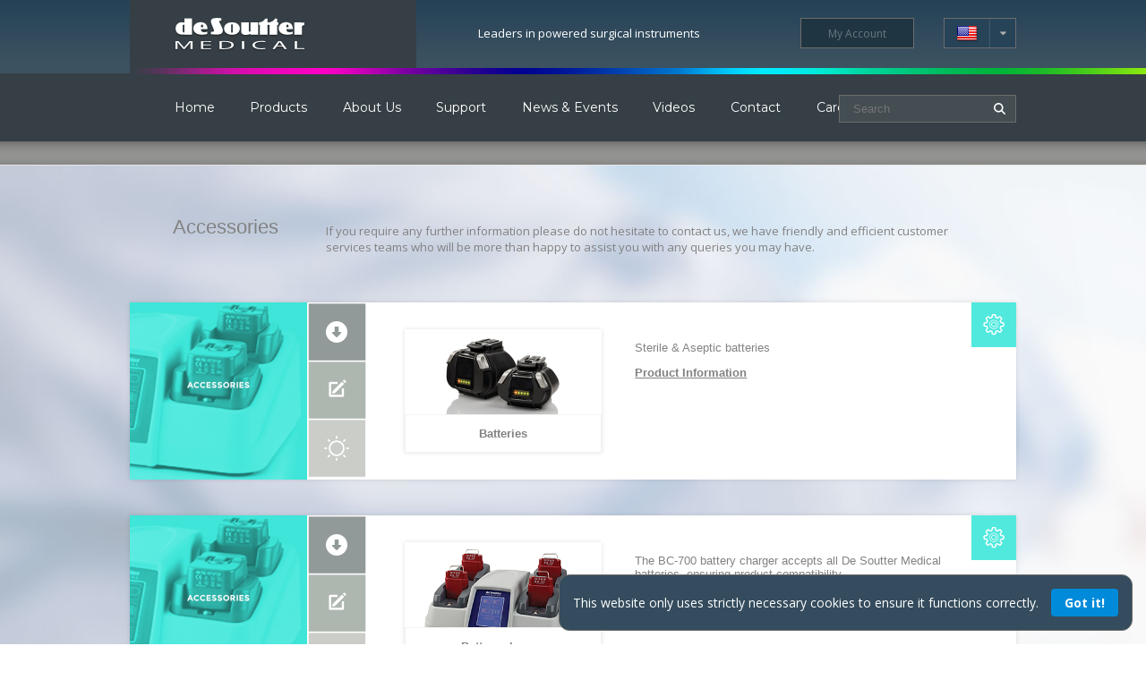

--- FILE ---
content_type: text/html; charset=UTF-8
request_url: https://www.de-soutter.com/US-Products-power-tools-Accessories
body_size: 75070
content:
<!DOCTYPE HTML>
<html>
<head>
<meta http-equiv="X-UA-Compatible" content="IE=Edge"/>
<meta http-equiv="Content-Type" content="text/html; charset=utf-8" />
<title>Accessories - Products | deSoutter Medical</title>
<meta name="description" content="">
<script src="/js/jquery-1.11.1.min.js"></script>
<link href="/css/lightbox.css" rel="stylesheet" />
<link rel="stylesheet" href="/css/style.css">
<link rel="stylesheet" href="/css/responsive.css">	 			
<link rel="icon" type="image/x-icon" href="/img/favicon.ico" />	
<script src="/js/scripts.js"></script>
<script src="/js/lightbox.min.js"></script>
<script src="/js/jquery-ui.min.js"></script>
<script src="/js/cycle2.js"></script>
<script src="/js/jquery.cycle2.carousel.min.js"></script>    
<link href='https://fonts.googleapis.com/css?family=Open+Sans:400,300,700' rel='stylesheet' type='text/css'>
<link href='https://fonts.googleapis.com/css?family=Montserrat:400,700' rel='stylesheet' type='text/css'>
<!-- analytics -->
<script type="text/javascript" src="https://secure.leadforensics.com/js/24914.js" ></script>
<noscript><img alt="" src="https://secure.leadforensics.com/24914.png" style="display:none;" /></noscript>
</head>	
<body>
<div class="header-outer">
	<div class="center">
		<div class="header-bar">
			<a class="logo" href="/"><img src="/img/logo.png" alt="deSoutter Medical" /></a>
			<div class="tagline">Leaders in powered surgical instruments</div>
			<a class="my-account-btn" href="/Distributor-Portal">My Account</a>
			<div class="select-language">
				<div class="current-language">
																					
																											
																											
																											
																											
													<img src="/gallery/Contact/US-Flag.png" alt="in_Name" />
															</div>
				<ul>
									<li><a href="/FR-Home?setSiteLanguage=FR"><img src="/gallery/Contact/France.png" alt="in_Name" /></a></li>
									<li><a href="/DE-Home?setSiteLanguage=DE"><img src="/gallery/Contact/Germany.png" alt="in_Name" /></a></li>
									<li><a href="/GB-Home?setSiteLanguage=GB"><img src="/gallery/Contact/UK-Flag.png" alt="in_Name" /></a></li>
									<li><a href="/IT-Home?setSiteLanguage=IT"><img src="/gallery/Contact/Italy.png" alt="in_Name" /></a></li>
									<li><a href="/US-Home?setSiteLanguage=US"><img src="/gallery/Contact/US-Flag.png" alt="in_Name" /></a></li>
								</ul>
			</div>
			<div class="cl">&nbsp;</div>
		</div>
		<div class="colored-pagebreak"><img src="/img/colored-pagebreak.png" alt="deSoutter Medical" /></div>
		<div class="header-nav">
			<ul>
									<li id="a0"><a href="/US-Home">Home</a>
						
					</li>
									<li id="Products"><a href="/US-Products">Products</a>
						
					</li>
									<li id="a2"><a href="/US-De-Soutter-Medical-About">About Us</a>
						
					</li>
									<li id="a3"><a href="/US-Support">Support</a>
						
					</li>
									<li id="a4"><a href="/US-News--Events">News &amp; Events</a>
						
					</li>
									<li id="a5"><a href="/Videos">Videos</a>
						
					</li>
									<li id="a6"><a href="/US-Contact">Contact</a>
						
					</li>
									<li id="a7"><a href="/US-Careers">Careers</a>
						
					</li>
							</ul>
			<form action="/Search" method="get">
				<input type="text" name="search" placeholder="Search" class="search-input">
				<input type="image" src="/img/search-icon.png" alt="Submit" class="search-btn">
			</form>
			<div class="cl">&nbsp;</div>
		</div>
	</div>
</div>
				<div class="products-dropdown-menu" id="Products-dropdown">
			<div class="products-dropdown-grad products-dropdown-right"></div>
			<div class="products-dropdown-inner">
				<ul>
																	<li><a href="/US-Products-power-tools-Large-Bone">Large Bone<span class="tri">&nbsp;</span></a>								
															<ul>
																
									<li style="width:100px"><a href="/US-Products-power-tools-Large-Bone-Battery">Battery<span class="tri">&nbsp;</span></a>
									<ul style="left:110px">
																																							<li style="width:164px"><a href="/US-Products-power-tools-Large-Bone-Battery-Orthodrive">orthodrive®<span class="tri">&nbsp;</span></a>
																								<ul style="left:174px">
																									<li style="width:147px" class="image-menu"><a href="/US-Products-power-tools-Large-Bone-Battery-Orthodrive-MBQ-700-series">MBQ-700 series																												<img style="left:147px;" src="/gallery/MenuThumbnails/International/MBQ-700 Int.png"></a>
																											</li>
																								</ul>
																					</li>
																														<li style="width:164px"><a href="/Products-power-tools-Large-Bone-Battery-orthodrive-lite">orthodrive®  lite<span class="tri">&nbsp;</span></a>
																								<ul style="left:174px">
																									<li style="width:147px" class="image-menu"><a href="/US-MBQ-707">MBQ-707 series																												<img style="left:147px;" src="/gallery/MenuThumbnails/MBQ-707.png"></a>
																											</li>
																									<li style="width:147px" class="image-menu"><a href="/Products-power-tools-Large-Bone-Battery-Orthodrive-MBQ-807-series">MBQ-807 series																												<img style="left:147px;" src="/gallery/MenuThumbnails/MBQ-807.png"></a>
																											</li>
																								</ul>
																					</li>
																		</ul>
								</li>
																
									<li style="width:100px"><a href="/US-Products-power-tools-Large-Bone-Pneumatic">Pneumatic<span class="tri">&nbsp;</span></a>
									<ul style="left:110px">
																																							<li style="width:125px"><a href="/US-Products-power-tools-Large-Bone-Pneumatic-MultiDrive">MultiDrive™<span class="tri">&nbsp;</span></a>
																								<ul style="left:135px">
																									<li style="width:147px" class="image-menu"><a href="/US-Products-power-tools-Large-Bone-Pneumatic-MultiDrive-MPX-600">MPX-600 series																												<img style="left:147px;" src="/gallery/MenuThumbnails/MPX-610.png"></a>
																											</li>
																								</ul>
																					</li>
																		</ul>
								</li>
														</ul>
						</li>
																							<li><a href="/US-products-power-tools-Extremities">Extremities<span class="tri">&nbsp;</span></a>								
															<ul>
																
									<li style="width:100px"><a href="/US-products-power-tools-Extremities-Electric">Electric<span class="tri">&nbsp;</span></a>
									<ul style="left:110px">
																																							<li style="width:177px"><a href="/Osteodrive-II">Osteodrive® II<span class="tri">&nbsp;</span></a>
																								<ul style="left:187px">
																									<li style="width:147px" class="image-menu"><a href="/products-power-tools-Extremities-Electric-osteodrive-II--MCI-280">MCI-280 series																												<img style="left:147px;" src="/gallery/MenuThumbnails/MCI-280.png"></a>
																											</li>
																									<li style="width:147px" class="image-menu"><a href="/MCU-480">MCU-480 series																												<img style="left:147px;" src="/gallery/MenuThumbnails/MCU-480.png"></a>
																											</li>
																								</ul>
																					</li>
																														<li style="width:177px"><a href="/Previous-Generation-22">Previous Generation<span class="tri">&nbsp;</span></a>
																								<ul style="left:187px">
																									<li style="width:147px" class="image-menu"><a href="/US-products-power-tools-Extremities-Electric-osteodrive-MCI-270">MCI-270 series																												<img style="left:147px;" src="/gallery/MenuThumbnails/MCI-270.png"></a>
																											</li>
																									<li style="width:147px" class="image-menu"><a href="/US-products-power-tools-Extremities-Electric-osteodrive-MCU-240">MCU-470 series																												<img style="left:147px;" src="/gallery/MenuThumbnails/MCU-470.png"></a>
																											</li>
																								</ul>
																					</li>
																		</ul>
								</li>
														</ul>
						</li>
																							<li><a href="/US-products-power-tools-Trauma">Trauma<span class="tri">&nbsp;</span></a>								
															<ul>
																
									<li style="width:140px"><a href="/US-products-power-tools-Trauma-Traumadrive">traumadrive™<span class="tri">&nbsp;</span></a>
									<ul style="left:150px">
																																								<li style="width:137px" class="image-menu"><a href="/US-products-power-tools-Trauma-Traumadrive-MBU-470">MBU-470 series																									<img style="left:147px;" src="/gallery/MenuThumbnails/MBU-470-3.png"></a>
																																	</li>
																		</ul>
								</li>
														</ul>
						</li>
																							<li><a href="/US-products-power-tools-Neuro-ENT">Neuro ENT<span class="tri">&nbsp;</span></a>								
															<ul>
																
									<li style="width:100px"><a href="/products-power-tools-Neuro-electric">Electric<span class="tri">&nbsp;</span></a>
									<ul style="left:110px">
																																								<li style="width:115px" class="image-menu"><a href="/US-products-power-tools-Neuro-electric-hekaDrill-HDS-121">hekaDrill™																									<img style="left:125px;" src="/gallery/MenuThumbnails/Heka.png"></a>
																																	</li>
																		</ul>
								</li>
														</ul>
						</li>
																							<li><a href="/US-products-power-tools-Cardiothoracic">Cardiothoracic<span class="tri">&nbsp;</span></a>								
															<ul>
																
									<li style="width:100px"><a href="/US-products-power-tools-Cardiothoracic-Battery">Battery<span class="tri">&nbsp;</span></a>
									<ul style="left:110px">
																																							<li style="width:177px"><a href="/US-products-power-tools-Cardiothoracic-Battery-sternudrive">sternudrive™<span class="tri">&nbsp;</span></a>
																								<ul style="left:187px">
																									<li style="width:142px" class="image-menu"><a href="/US-products-power-tools-Cardiothoracic-Battery-sternudrive-DBC-470-series">DBC-470 series																												<img style="left:142px;" src="/gallery/MenuThumbnails/DBC-470 b.png"></a>
																											</li>
																									<li style="width:142px" class="image-menu"><a href="/US-products-power-tools-Cardiothoracic-Battery-sternudrive-DBR-700">DBR-700 series																												<img style="left:142px;" src="/gallery/MenuThumbnails/DBR-700.png"></a>
																											</li>
																									<li style="width:142px" class="image-menu"><a href="/US-products-power-tools-Cardiothoracic-Battery-sternudrive-DBR-470">DBR-470 series																												<img style="left:142px;" src="/gallery/MenuThumbnails/DBR-470.png"></a>
																											</li>
																								</ul>
																					</li>
																														<li style="width:177px"><a href="/new-page-1206">sternudrive lite™<span class="tri">&nbsp;</span></a>
																								<ul style="left:187px">
																									<li style="width:147px" class="image-menu"><a href="/products-power-tools-Cardiothoracic-Battery-sternudrive-lite-MBC-709-series">MBC-709 series																												<img style="left:147px;" src="/gallery/MenuThumbnails/MBC-709.png"></a>
																											</li>
																									<li style="width:147px" class="image-menu"><a href="/products-power-tools-Cardiothoracic-Battery-sternudrive-lite-MBC-809-series">MBC-809 Series																												<img style="left:147px;" src="/gallery/MenuThumbnails/MBC-809.png"></a>
																											</li>
																								</ul>
																					</li>
																		</ul>
								</li>
																
									<li style="width:100px"><a href="/US-Products-power-tools-Cardiothoracic-Pneumatic">Pneumatic<span class="tri">&nbsp;</span></a>
									<ul style="left:110px">
																																							<li style="width:135px"><a href="/US-Products-power-tools-Cardiothoracic-Pneumatic-Sternudrive">sternudrive™<span class="tri">&nbsp;</span></a>
																								<ul style="left:145px">
																									<li style="width:142px" class="image-menu"><a href="/US-Products-power-tools-Cardiothoracic-Pneumatic-Sternudrive-DPC-470">DPC-470 series																												<img style="left:142px;" src="/gallery/MenuThumbnails/DPC-470.png"></a>
																											</li>
																									<li style="width:142px" class="image-menu"><a href="/US-Products-power-tools-Cardiothoracic-Pneumatic-Sternudrive-DPX-170">DPX-170 series																												<img style="left:142px;" src="/gallery/MenuThumbnails/DPX-170.png"></a>
																											</li>
																								</ul>
																					</li>
																		</ul>
								</li>
														</ul>
						</li>
																							<li><a href="/US-Products-power-tools-Plastics">Plastics<span class="tri">&nbsp;</span></a>								
															<ul>
																
									<li style="width:130px"><a href="/US-Products-power-tools-Plastics-dermadrive">dermadrive™<span class="tri">&nbsp;</span></a>
									<ul style="left:140px">
																																								<li style="width:100px" class="image-menu"><a href="/US-Products-power-tools-Plastics-dermadrive-GD-Series">GD series																									<img style="left:110px;" src="/gallery/MenuThumbnails/International/Dermadrive Int.png"></a>
																																	</li>
																		</ul>
								</li>
														</ul>
						</li>
																							<li><a href="/US-Products-power-tools-Cast-Saw">Cast Removal<span class="tri">&nbsp;</span></a>								
															<ul>
																
									<li style="width:100px"><a href="/US-Products-power-tools-Cast-Saw-Electric">Electric<span class="tri">&nbsp;</span></a>
									<ul style="left:110px">
																																							<li style="width:120px"><a href="/US-Products-power-tools-Cast-Saw-Electric-CleanCast">CleanCast™<span class="tri">&nbsp;</span></a>
																								<ul style="left:130px">
																									<li style="width:112px" class="image-menu"><a href="/US-Products-power-tools-Cast-Saw-Electric-CleanCast-CC7-system">CC7 System																												<img style="left:112px;" src="/gallery/MenuThumbnails/CC7-system.png"></a>
																											</li>
																									<li style="width:112px" class="image-menu"><a href="/US-Products-power-tools-Cast-Saw-Electric-CleanCast-CC8">CC8																												<img style="left:112px;" src="/gallery/MenuThumbnails/CC8.png"></a>
																											</li>
																									<li style="width:112px" class="image-menu"><a href="/US-Products-power-tools-Cast-Saw-Electric-CleanCast-CC4-system">CC4 system																												<img style="left:112px;" src="/gallery/MenuThumbnails/International/CC4 Int.png"></a>
																											</li>
																								</ul>
																					</li>
																		</ul>
								</li>
																
									<li style="width:100px"><a href="/US-Products-power-tools-Cast-Saw-Battery">Battery<span class="tri">&nbsp;</span></a>
									<ul style="left:110px">
																																							<li style="width:120px"><a href="/US-Products-power-tools-Cast-Saw-Battery-CleanCast">CleanCast™<span class="tri">&nbsp;</span></a>
																								<ul style="left:130px">
																									<li style="width:110px" class="image-menu"><a href="/US-Products-power-tools-Cast-Saw-Battery-CleanCast-CSB-100">CSB-100																												<img style="left:110px;" src="/gallery/MenuThumbnails/CSB-100.png"></a>
																											</li>
																								</ul>
																					</li>
																														<li style="width:120px"><a href="/US-Products-power-tools-Cast-Saw-Battery-Quietcast">QuietCast™<span class="tri">&nbsp;</span></a>
																								<ul style="left:130px">
																									<li style="width:110px" class="image-menu"><a href="/US-Products-power-tools-Cast-Saw-Battery-Quietcast-CSP-201">CSP-201																												<img style="left:110px;" src="/gallery/MenuThumbnails/CSP-201.png"></a>
																											</li>
																								</ul>
																					</li>
																		</ul>
								</li>
														</ul>
						</li>
																							<li><a href="/US-Products-power-tools-Autopsy">Autopsy<span class="tri">&nbsp;</span></a>								
															<ul>
																
									<li style="width:110px"><a href="/US-Products-power-tools-Autopsy-CleanCut">CleanCut™<span class="tri">&nbsp;</span></a>
									<ul style="left:120px">
																																								<li style="width:102px" class="image-menu"><a href="/US-Products-power-tools-Autopsy-NS3">NS3 system																									<img style="left:112px;" src="/gallery/MenuThumbnails/AUTOPSY-NS3.png"></a>
																																	</li>
																		</ul>
								</li>
														</ul>
						</li>
																							<li><a href="/US-Products-power-tools-Accessories">Accessories<span class="tri">&nbsp;</span></a>								
															<ul>
																
									<li style="width:100px"><a href="/US-Products-power-tools-Accessories-Battery">Battery<span class="tri">&nbsp;</span></a>
									<ul style="left:110px">
																																							<li style="width:212px"><a href="/Products-power-tools-Accessories-Battery-Batteries	">Batteries<span class="tri">&nbsp;</span></a>
																								<ul style="left:222px">
																									<li style="width:110px" class="image-menu"><a href="/US-Products-power-tools-Accessories-Battery-Batteries">Batteries																												<img style="left:110px;" src="/gallery/MenuThumbnails/Batteries2.png"></a>
																											</li>
																								</ul>
																					</li>
																														<li style="width:212px"><a href="/Chargers">Chargers<span class="tri">&nbsp;</span></a>
																								<ul style="left:222px">
																									<li style="width:179px" class="image-menu"><a href="/US-Products-power-tools-Accessories-Battery-charger">Battery charger																												<img style="left:179px;" src="/gallery/MenuThumbnails/BC-700-1.png"></a>
																											</li>
																									<li style="width:179px" class="image-menu"><a href="/US-new-page-1165">Single bay charger																												<img style="left:179px;" src="/gallery/MenuThumbnails/Single bay chargers.png"></a>
																											</li>
																								</ul>
																					</li>
																															<li style="width:212px" class="image-menu"><a href="/US-Products-power-tools-Accessories-Battery-Sterilisation-equipment">Sterilisation equipment																									<img style="left:222px;" src="/gallery/MenuThumbnails/Sterilisation Container battery.png"></a>
																																	</li>
																		</ul>
								</li>
																
									<li style="width:100px"><a href="/US-Products-power-tools-Accessories-Electric">Electric<span class="tri">&nbsp;</span></a>
									<ul style="left:110px">
																																								<li style="width:212px" class="image-menu"><a href="/US-Power-Console">Power Console																									<img style="left:222px;" src="/gallery/MenuThumbnails/PC-471.png"></a>
																																	</li>
																															<li style="width:212px" class="image-menu"><a href="/US-Products-power-tools-Accessories-Electric-sterilisation-equipment">Sterilisation equipment																									<img style="left:222px;" src="/gallery/MenuThumbnails/Sterilisation Container electric.png"></a>
																																	</li>
																		</ul>
								</li>
																
									<li style="width:100px"><a href="/Power tools accessories">Pneumatic<span class="tri">&nbsp;</span></a>
									<ul style="left:110px">
																																								<li style="width:212px" class="image-menu"><a href="/US-Products-power-tools-Accessories-Pneumatic-Hoses">Hoses																									<img style="left:222px;" src="/gallery/MenuThumbnails/Hoses.png"></a>
																																	</li>
																															<li style="width:212px" class="image-menu"><a href="/US-Products-power-tools-Accessories-Pneumatic-sterilisation-equipment">Sterilisation equipment																									<img style="left:222px;" src="/gallery/MenuThumbnails/Sterilisation Container pneumatic2.png"></a>
																																	</li>
																		</ul>
								</li>
																
									<li style="width:100px"><a href="/US-Products-power-tools-Accessories-Cast">Cast<span class="tri">&nbsp;</span></a>
									<ul style="left:110px">
																																								<li style="width:152px" class="image-menu"><a href="/US-Products-power-tools-Accessories-Cast-Cast-Accessories">Cast Accessories																									<img style="left:162px;" src="/gallery/MenuThumbnails/Cast Accessories.png"></a>
																																	</li>
																		</ul>
								</li>
																
									<li style="width:100px"><a href="/US-Products-power-tools-Accessories-General">General<span class="tri">&nbsp;</span></a>
									<ul style="left:110px">
																																								<li style="width:182px" class="image-menu"><a href="/US-Products-power-tools-Accessories-General-General-Accessories">General Accessories																									<img style="left:192px;" src="/gallery/MenuThumbnails/Accessories1.png"></a>
																																	</li>
																		</ul>
								</li>
														</ul>
						</li>
																							<li><a href="/US-Products-Disposables">Disposables<span class="tri">&nbsp;</span></a>								
															<ul>
																
									<li style="width:127px"><a href="/US-Products-Disposables-Stericut">Stericut®<span class="tri">&nbsp;</span></a>
									<ul style="left:137px">
																																								<li style="width:100px" class="image-menu"><a href="/US-Products-Disposables-Stericut-Blades">Blades																									<img style="left:110px;" src="/gallery/MenuThumbnails/Blades7.png"></a>
																																	</li>
																															<li style="width:100px" class="image-menu"><a href="/US-Products-Disposables-Stericut-Burs">Burs																									<img style="left:110px;" src="/gallery/MenuThumbnails/Burs4.png"></a>
																																	</li>
																															<li style="width:100px" class="image-menu"><a href="/US-Products-Disposables-Stericut-Drills">Drills																									<img style="left:110px;" src="/gallery/MenuThumbnails/Drills4.png"></a>
																																	</li>
																															<li style="width:100px" class="image-menu"><a href="/US-Products-Disposables-Stericut-K-wires">K-Wires																									<img style="left:110px;" src="/gallery/MenuThumbnails/K-wire3.png"></a>
																																	</li>
																		</ul>
								</li>
																
									<li style="width:127px"><a href="/US-Products-Disposables-Shaver-blades">Shaver blades<span class="tri">&nbsp;</span></a>
									<ul style="left:137px">
																																								<li style="width:100px" class="image-menu"><a href="/US-Products-Disposables-Shavers">Shavers																									<img style="left:110px;" src="/gallery/MenuThumbnails/Shavers3.png"></a>
																																	</li>
																		</ul>
								</li>
																
									<li style="width:127px"><a href="/US-Products-Disposables-Pulse-lavage">Pulse lavage<span class="tri">&nbsp;</span></a>
									<ul style="left:137px">
																																								<li style="width:177px" class="image-menu"><a href="/Products-Disposables-Pulse-lavage-EcoPulse-P30">EcoPulse™ P30																									<img style="left:187px;" src="/gallery/MenuThumbnails/P30.png"></a>
																																	</li>
																														<li style="width:177px"><a href="/Previous-Generation">Previous Generation<span class="tri">&nbsp;</span></a>
																								<ul style="left:187px">
																									<li style="width:120px" class="image-menu"><a href="/US-Products-Disposables-Pulse-lavage-EcoPulse">EcoPulse™																												<img style="left:120px;" src="/gallery/MenuThumbnails/Pulse Lavage2.png"></a>
																											</li>
																								</ul>
																					</li>
																		</ul>
								</li>
														</ul>
						</li>
															</ul>
			<div class="cl" style="height:30px"></div>
			</div>
		</div>
							<div class="products-dropdown-outer">
	<div class="products-dropdown-right products-dropdown-grad">
	</div>
	<div class="products-dropdown-left">
	</div>
	
	<div class="products-downdown-inner">
			</div>
</div>

	
	

										<div class="outer" style="border-top:1px solid #e4e4e4;background-image:url('/img/main-bg.jpg'); background-repeat:no-repeat;">
<div class="center category-title" style="max-width:895px;">
	<div class="cl" style="height:40px;"></div>
	<h1>Accessories</h1>
	<p>If you require any further information please do not hesitate to contact us, we have friendly and efficient customer services teams who will be more than happy to assist you with any queries you may have.</p>
	
	<div class="cl" style="height:40px;"></div>
</div>
<style>
	.category-entry
	{
		width: 100%;
		background-color: #fff; /* color overlay */
		-moz-box-shadow: 0 0 5px rgba(0,0,0,.12); /* drop shadow */
		-webkit-box-shadow: 0 0 5px rgba(0,0,0,.12); /* drop shadow */
		box-shadow: 0 0 5px rgba(0,0,0,.12); /* drop shadow */
		margin-bottom:40px;
		position:relative;
		color:#828282;
	}
	.category-entry a
	{
		color:#828282;
		text-decoration:underline;
	}
	.category-img
	{
		float:left;
		width:20%;
		height:100%;
		/*max-height:195px;*/
	}
	.product-img
	{
		position:absolute;
		top:15%;
		height:auto;
		bottom:15%;
		left:31%;
		-moz-box-shadow: 0 0 5px rgba(0,0,0,.12); /* drop shadow */
		-webkit-box-shadow: 0 0 5px rgba(0,0,0,.12); /* drop shadow */
		box-shadow: 0 0 5px rgba(0,0,0,.12); /* drop shadow */
		width:220px;
	}
	.product-descr
	{
		position:absolute;
		top:15%;
		height:auto;
		bottom:15%;
		left:57%;
		width:35%;
		font-size:13px;
		font-family:OpenSans,sans-serif;
		font-weight:400;
		text-align:left;
	}
	.product-img img,
	.category-img img { max-height:100%; max-width:100%; position:relative; vertical-align:top; }
	.product-img-overlay
	{
		position:absolute;
		max-width:100%;
		display:block;
		bottom:0px;
		left:0px;
		right:0px;
		background:white;
		padding:6% 0;
		border:1px solid #F2F2F2;
		border-top:1px solid #F2F2F2;
		font-family:OpenSans,sans-serif;
		font-size:13px;
	}
	.product-img-controls
	{
		position:absolute;
		top:0;
		bottom:0;
		left:20%;
		text-align: left;
	}
	.product-img-controls a
	{
		text-decoration:none;
	}
	.product-img-controls img
	{
		max-height:100%;
		margin:1px 0 0 1px;
	}
	.category-cog
	{
		position:absolute;
		top:0;
		right:0;
		width:50px;
		height:50px;
		background:url('/img/productControls/cog.png') center center no-repeat #008bda;
	}
	.product-enquiry-popout h1 {
		padding-bottom: 10px;
		margin-top: 0px;
	}
	.product-enquiry-popout form {
		text-transform:uppercase;
		font-size:11px;
	}
	.product-enquiry-popout input[type=text] {
		text-transform:none;
		width:100%;
		max-width:350px;
		border-radius: 6px;
		font-size: 12px;
		padding: 6px;
		border:1px solid #e5e5e5;
		margin-bottom:10px;
	}
	.product-enquiry-popout input[type=checkbox] {
		margin-top:10px;
	}
	.product-enquiry-popout span {
		font-size:10px;
		text-transform:none;
		margin-top:10px;
	}
	.product-enquiry-popout .submit-btn {
		margin-top:5px;
	}
	.product-enquiry-popout select {
		width:100%;
		-webkit-appearance:none;
		line-height:20px;
		padding:6px 8px;
		font-size:12px;
		background-image:url('/img/arrow-icon.png');
		background-repeat:no-repeat;
		background-position:right 8px center;
		margin-bottom:10px;
	}
	.section-popout {
		left:265px;
		top:0px;
	}
	.product-download-popout img {
		width: auto;
		max-height: 270px;
	}
</style>
<div class="center">
	<!--<pre>
	array(146) {
  [0]=>
  string(4) "1117"
  ["id"]=>
  string(4) "1117"
  [1]=>
  string(11) "Accessories"
  ["name"]=>
  string(11) "Accessories"
  [2]=>
  string(35) "US-Products-power-tools-Accessories"
  ["unqname"]=>
  string(35) "US-Products-power-tools-Accessories"
  [3]=>
  string(3) "861"
  ["ordr"]=>
  string(3) "861"
  [4]=>
  string(3) "651"
  ["parent"]=>
  string(3) "651"
  [5]=>
  string(1) "0"
  ["disabled"]=>
  string(1) "0"
  [6]=>
  string(1) "0"
  ["issection"]=>
  string(1) "0"
  [7]=>
  string(1) "0"
  ["accessgrp"]=>
  string(1) "0"
  [8]=>
  string(0) ""
  ["content"]=>
  string(0) ""
  [9]=>
  string(0) ""
  ["content2"]=>
  string(0) ""
  [10]=>
  string(0) ""
  ["content3"]=>
  string(0) ""
  [11]=>
  string(0) ""
  ["content4"]=>
  string(0) ""
  [12]=>
  string(1) "0"
  ["contenttitle"]=>
  string(1) "0"
  [13]=>
  string(0) ""
  ["contenttitle2"]=>
  string(0) ""
  [14]=>
  string(0) ""
  ["contenttitle3"]=>
  string(0) ""
  [15]=>
  string(0) ""
  ["contenttitle4"]=>
  string(0) ""
  [16]=>
  string(22) "Accessories - Products"
  ["title"]=>
  string(22) "Accessories - Products"
  [17]=>
  string(0) ""
  ["meta_key"]=>
  string(0) ""
  [18]=>
  string(0) ""
  ["meta_desc"]=>
  string(0) ""
  [19]=>
  string(0) ""
  ["sitemap_desc"]=>
  string(0) ""
  [20]=>
  string(11) "Accessories"
  ["meta_title"]=>
  string(11) "Accessories"
  [21]=>
  string(30) "ProductPanels/ACCESSORIES3.png"
  ["linkimg"]=>
  string(30) "ProductPanels/ACCESSORIES3.png"
  [22]=>
  string(1) "0"
  ["stylesheet"]=>
  string(1) "0"
  [23]=>
  string(0) ""
  ["linkto"]=>
  string(0) ""
  [24]=>
  string(0) ""
  ["banner"]=>
  string(0) ""
  [25]=>
  string(0) ""
  ["titleline"]=>
  string(0) ""
  [26]=>
  string(0) ""
  ["img_Background"]=>
  string(0) ""
  [27]=>
  string(2) "40"
  ["format"]=>
  string(2) "40"
  [28]=>
  string(0) ""
  ["formatParameter1"]=>
  string(0) ""
  [29]=>
  string(0) ""
  ["formatParameter2"]=>
  string(0) ""
  [30]=>
  string(10) "2015-04-29"
  ["updateDate"]=>
  string(10) "2015-04-29"
  [31]=>
  string(8) "10:51:30"
  ["updateTime"]=>
  string(8) "10:51:30"
  [32]=>
  string(0) ""
  ["in_SearchTags"]=>
  string(0) ""
  [33]=>
  string(0) ""
  ["img_Title_Image"]=>
  string(0) ""
  [34]=>
  string(1) "0"
  ["BannerTopShift"]=>
  string(1) "0"
  [35]=>
  string(1) "0"
  ["BannerBottomShift"]=>
  string(1) "0"
  [36]=>
  string(1) "0"
  ["BannerLeftShift"]=>
  string(1) "0"
  [37]=>
  string(1) "0"
  ["BannerRightShift"]=>
  string(1) "0"
  [38]=>
  string(0) ""
  ["in_SubTitle"]=>
  string(0) ""
  [39]=>
  string(0) ""
  ["in_Link_SubTitle"]=>
  string(0) ""
  [40]=>
  string(0) ""
  ["contentpath1"]=>
  string(0) ""
  [41]=>
  string(0) ""
  ["contentpath2"]=>
  string(0) ""
  [42]=>
  string(0) ""
  ["contentpath3"]=>
  string(0) ""
  [43]=>
  string(0) ""
  ["contentpath4"]=>
  string(0) ""
  [44]=>
  string(1) "0"
  ["in_Custom_Content_1"]=>
  string(1) "0"
  [45]=>
  string(1) "0"
  ["in_Custom_Content_2"]=>
  string(1) "0"
  [46]=>
  string(0) ""
  ["in_Custom_Content_3"]=>
  string(0) ""
  [47]=>
  string(0) ""
  ["in_Custom_Content_4"]=>
  string(0) ""
  [48]=>
  string(7) "#51e9de"
  ["img_Bg_Image"]=>
  string(7) "#51e9de"
  [49]=>
  string(1) "0"
  ["candelete"]=>
  string(1) "0"
  [50]=>
  string(0) ""
  ["in_Address1"]=>
  string(0) ""
  [51]=>
  string(0) ""
  ["in_Address2"]=>
  string(0) ""
  [52]=>
  string(0) ""
  ["in_Town"]=>
  string(0) ""
  [53]=>
  string(0) ""
  ["in_County"]=>
  string(0) ""
  [54]=>
  string(0) ""
  ["in_PostCode"]=>
  string(0) ""
  [55]=>
  string(0) ""
  ["in_Email_Field"]=>
  string(0) ""
  [56]=>
  string(0) ""
  ["in_Protect_Username"]=>
  string(0) ""
  [57]=>
  string(0) ""
  ["in_Protect_Password"]=>
  string(0) ""
  [58]=>
  string(2) "US"
  ["in_LanguageCode"]=>
  string(2) "US"
  [59]=>
  string(3) "738"
  ["page_LanguageParentPage"]=>
  string(3) "738"
  [60]=>
  string(3) "315"
  ["ordrOverall"]=>
  string(3) "315"
  [61]=>
  string(1) "0"
  ["bool_Disabled_Language"]=>
  string(1) "0"
  [62]=>
  string(0) ""
  ["in_Colour"]=>
  string(0) ""
  [63]=>
  NULL
  ["in_BgColourGradientFrom"]=>
  NULL
  [64]=>
  NULL
  ["in_BgColourGradientTo"]=>
  NULL
  [65]=>
  string(1) "0"
  ["CurrentLiveStagingPageId"]=>
  string(1) "0"
  [66]=>
  NULL
  ["json_v4_GalleryBlock"]=>
  NULL
  [67]=>
  string(1) "0"
  ["bool_Add_Canonical"]=>
  string(1) "0"
  [68]=>
  string(1) "0"
  ["bool_Correct_Unqname"]=>
  string(1) "0"
  [69]=>
  string(1) "0"
  ["bool_Enforce_Trailing_Slash"]=>
  string(1) "0"
  [70]=>
  NULL
  ["txt_hreflang"]=>
  NULL
  [71]=>
  string(1) "0"
  ["bool_Allow_404_Searchable"]=>
  string(1) "0"
  [72]=>
  string(1) "0"
  ["bool_SEO_Search_Redirects"]=>
  string(1) "0"
}

	</pre>-->
	
		<div class="category-entry">
			<div class="category-cog" style="background-color:#51e9de"></div>
			<div class="category-img"><img src="/gallery/ProductPanels/ACCESSORIES3.png"></div>
			<a class="product-img" href="/US-Products-power-tools-Accessories-Battery-Batteries">
				
					<img src="/gallery/MenuThumbnails/Batteries2.png">
				
				<div class="product-img-overlay">
					Batteries
				</div>
			</a>
			
			<div class="product-img-controls">
				
					<a class="section-popout-trigger product-download" id="product-download" data-model="Batteries"><img src="/img/productControls/icon-download.png"><span>Downloads</span></a>
				
				
					<div class="section-popout-trigger product-enquiry" id="product-enquiry" data-model="Batteries"><img src="/img/productControls/icon-enquiry.png"><span>Enquiry Form</span></div>
				
				
					<a class="section-popout-trigger" href='/Products-power-tools-Accessories-Battery-charger'>
						<img src="img/btn-accessories.png" alt="Accessories" class="product-btn" id="product-accessories" /><span>Accessories</span>
					</a>
				
			</div>
			<div class="product-descr">
				<p>Sterile &amp; Aseptic batteries&nbsp;</p>
				<p><a href="/US-Products-power-tools-Accessories-Battery-Batteries">Product Information</a></p>
			</div>
			<div class="cl"></div>
			
			<div class="section-popout popout-bg-grey product-download-popout" data-model="Batteries">
				<div class="popout-close-btn">&nbsp;</div>
				<h1>Download Product Catalogue</h1>
				
					<a href="/gallery/Catalogues/US/Accessories 162-US.pdf" target="_blank">
						<img src="/gallery/Catalogues/Catalogue Images/Accessories 162-EN.jpg" alt="Download Product Catalogue" />
					</a>
				
			</div>
			
			<div class="section-popout popout-bg-grey product-enquiry-popout" data-model="Batteries">
				<div class="popout-close-btn">&nbsp;</div>
				<h1>Enquiry Form</h1>
				<form>
					<input class="enquiry-product" type="hidden" name="frm_Product" value="Accessories"><br>
					Name&#42;<br>
					<input class="enquiry-name" type="text" name="frm_Name"><br>
					Organisation/Employer Name&#42;<br>
					<input class="enquiry-organisation" type="text" name="frm_Company"><br>
					Email Address&#42;<br>
					<input class="enquiry-email" type="text" name="email"><br>
					Address<br>
					<input class="enquiry-address" type="text" name="address"><br>
					Telephone Number<br>
					<input class="enquiry-phone" type="text" name="phone"><br>
					Best time to call<br>
					<select class="enquiry-calltime">
						<option>Morning</option>
						<option>Afternoon</option>
						<option>Evening</option>
					</select><br>
					Information required<br>
					<select class="enquiry-required">
						<option>Trial request</option>
						<option>Quote</option>
						<option>Service call</option>
						<option>Technical Enquiry</option>
					</select><br>
					<div class="enquiry-submit-btn submit-btn">Submit</div>
					<input type="checkbox" name="marketing" class="marketing">
					<span>Add me to the De Soutter mailing list for news and special offers</span>
				</form>
			</div>
		</div>
	
		<div class="category-entry">
			<div class="category-cog" style="background-color:#51e9de"></div>
			<div class="category-img"><img src="/gallery/ProductPanels/ACCESSORIES3.png"></div>
			<a class="product-img" href="/US-Products-power-tools-Accessories-Battery-charger">
				
					<img src="/gallery/MenuThumbnails/BC-700-1.png">
				
				<div class="product-img-overlay">
					Battery charger
				</div>
			</a>
			
			<div class="product-img-controls">
				
					<a class="section-popout-trigger product-download" id="product-download" data-model="Battery charger"><img src="/img/productControls/icon-download.png"><span>Downloads</span></a>
				
				
					<div class="section-popout-trigger product-enquiry" id="product-enquiry" data-model="Battery charger"><img src="/img/productControls/icon-enquiry.png"><span>Enquiry Form</span></div>
				
				
					<a class="section-popout-trigger" href='/Products-power-tools-Accessories-Battery-Batteries'>
						<img src="img/btn-accessories.png" alt="Accessories" class="product-btn" id="product-accessories" /><span>Accessories</span>
					</a>
				
			</div>
			<div class="product-descr">
				<p align="LEFT">The BC-700 battery charger accepts all De Soutter Medical batteries, ensuring product compatibility.</p>
				<p><a href="/US-Products-power-tools-Accessories-Battery-charger">Product Information</a></p>
			</div>
			<div class="cl"></div>
			
			<div class="section-popout popout-bg-grey product-download-popout" data-model="Battery charger">
				<div class="popout-close-btn">&nbsp;</div>
				<h1>Download Product Catalogue</h1>
				
					<a href="/gallery/Catalogues/US/Accessories 162-US.pdf" target="_blank">
						<img src="/gallery/Catalogues/Catalogue Images/Accessories 162-EN.jpg" alt="Download Product Catalogue" />
					</a>
				
			</div>
			
			<div class="section-popout popout-bg-grey product-enquiry-popout" data-model="Battery charger">
				<div class="popout-close-btn">&nbsp;</div>
				<h1>Enquiry Form</h1>
				<form>
					<input class="enquiry-product" type="hidden" name="frm_Product" value="Accessories"><br>
					Name&#42;<br>
					<input class="enquiry-name" type="text" name="frm_Name"><br>
					Organisation/Employer Name&#42;<br>
					<input class="enquiry-organisation" type="text" name="frm_Company"><br>
					Email Address&#42;<br>
					<input class="enquiry-email" type="text" name="email"><br>
					Address<br>
					<input class="enquiry-address" type="text" name="address"><br>
					Telephone Number<br>
					<input class="enquiry-phone" type="text" name="phone"><br>
					Best time to call<br>
					<select class="enquiry-calltime">
						<option>Morning</option>
						<option>Afternoon</option>
						<option>Evening</option>
					</select><br>
					Information required<br>
					<select class="enquiry-required">
						<option>Trial request</option>
						<option>Quote</option>
						<option>Service call</option>
						<option>Technical Enquiry</option>
					</select><br>
					<div class="enquiry-submit-btn submit-btn">Submit</div>
					<input type="checkbox" name="marketing" class="marketing">
					<span>Add me to the De Soutter mailing list for news and special offers</span>
				</form>
			</div>
		</div>
	
		<div class="category-entry">
			<div class="category-cog" style="background-color:#51e9de"></div>
			<div class="category-img"><img src="/gallery/ProductPanels/ACCESSORIES3.png"></div>
			<a class="product-img" href="/US-new-page-1165">
				
					<img src="/gallery/MenuThumbnails/Single bay chargers.png">
				
				<div class="product-img-overlay">
					Single bay charger
				</div>
			</a>
			
			<div class="product-img-controls">
				
					<a class="section-popout-trigger product-download" id="product-download" data-model="Single bay charger"><img src="/img/productControls/icon-download.png"><span>Downloads</span></a>
				
				
					<div class="section-popout-trigger product-enquiry" id="product-enquiry" data-model="Single bay charger"><img src="/img/productControls/icon-enquiry.png"><span>Enquiry Form</span></div>
				
				
					<a class="section-popout-trigger" href='/Products-power-tools-Accessories-Battery'>
						<img src="img/btn-accessories.png" alt="Accessories" class="product-btn" id="product-accessories" /><span>Accessories</span>
					</a>
				
			</div>
			<div class="product-descr">
				<p>Single bay battery charger</p>
				<p><a href="/US-new-page-1165">Product Information</a></p>
			</div>
			<div class="cl"></div>
			
			<div class="section-popout popout-bg-grey product-download-popout" data-model="Single bay charger">
				<div class="popout-close-btn">&nbsp;</div>
				<h1>Download Product Catalogue</h1>
				
					<a href="/gallery/Catalogues/US/Accessories 162-US.pdf" target="_blank">
						<img src="/gallery/Catalogues/Catalogue Images/Accessories 162-EN.jpg" alt="Download Product Catalogue" />
					</a>
				
			</div>
			
			<div class="section-popout popout-bg-grey product-enquiry-popout" data-model="Single bay charger">
				<div class="popout-close-btn">&nbsp;</div>
				<h1>Enquiry Form</h1>
				<form>
					<input class="enquiry-product" type="hidden" name="frm_Product" value="Accessories"><br>
					Name&#42;<br>
					<input class="enquiry-name" type="text" name="frm_Name"><br>
					Organisation/Employer Name&#42;<br>
					<input class="enquiry-organisation" type="text" name="frm_Company"><br>
					Email Address&#42;<br>
					<input class="enquiry-email" type="text" name="email"><br>
					Address<br>
					<input class="enquiry-address" type="text" name="address"><br>
					Telephone Number<br>
					<input class="enquiry-phone" type="text" name="phone"><br>
					Best time to call<br>
					<select class="enquiry-calltime">
						<option>Morning</option>
						<option>Afternoon</option>
						<option>Evening</option>
					</select><br>
					Information required<br>
					<select class="enquiry-required">
						<option>Trial request</option>
						<option>Quote</option>
						<option>Service call</option>
						<option>Technical Enquiry</option>
					</select><br>
					<div class="enquiry-submit-btn submit-btn">Submit</div>
					<input type="checkbox" name="marketing" class="marketing">
					<span>Add me to the De Soutter mailing list for news and special offers</span>
				</form>
			</div>
		</div>
	
		<div class="category-entry">
			<div class="category-cog" style="background-color:#51e9de"></div>
			<div class="category-img"><img src="/gallery/ProductPanels/ACCESSORIES3.png"></div>
			<a class="product-img" href="/US-new-page-1163">
				
					<img src="/gallery/MenuThumbnails/PS-701.png">
				
				<div class="product-img-overlay">
					Power Supply
				</div>
			</a>
			
			<div class="product-img-controls">
				
					<a class="section-popout-trigger product-download" id="product-download" data-model="Power Supply"><img src="/img/productControls/icon-download.png"><span>Downloads</span></a>
				
				
					<div class="section-popout-trigger product-enquiry" id="product-enquiry" data-model="Power Supply"><img src="/img/productControls/icon-enquiry.png"><span>Enquiry Form</span></div>
				
				
					<a class="section-popout-trigger" href='/Products-power-tools-Accessories'>
						<img src="img/btn-accessories.png" alt="Accessories" class="product-btn" id="product-accessories" /><span>Accessories</span>
					</a>
				
			</div>
			<div class="product-descr">
				<p>PS-701 Power Supply&nbsp;</p>
				<p><a href="/US-new-page-1163">Product Information</a></p>
			</div>
			<div class="cl"></div>
			
			<div class="section-popout popout-bg-grey product-download-popout" data-model="Power Supply">
				<div class="popout-close-btn">&nbsp;</div>
				<h1>Download Product Catalogue</h1>
				
					<a href="/gallery/Catalogues/US/Accessories 162-US.pdf" target="_blank">
						<img src="/gallery/Catalogues/Catalogue Images/Accessories 162-EN.jpg" alt="Download Product Catalogue" />
					</a>
				
			</div>
			
			<div class="section-popout popout-bg-grey product-enquiry-popout" data-model="Power Supply">
				<div class="popout-close-btn">&nbsp;</div>
				<h1>Enquiry Form</h1>
				<form>
					<input class="enquiry-product" type="hidden" name="frm_Product" value="Accessories"><br>
					Name&#42;<br>
					<input class="enquiry-name" type="text" name="frm_Name"><br>
					Organisation/Employer Name&#42;<br>
					<input class="enquiry-organisation" type="text" name="frm_Company"><br>
					Email Address&#42;<br>
					<input class="enquiry-email" type="text" name="email"><br>
					Address<br>
					<input class="enquiry-address" type="text" name="address"><br>
					Telephone Number<br>
					<input class="enquiry-phone" type="text" name="phone"><br>
					Best time to call<br>
					<select class="enquiry-calltime">
						<option>Morning</option>
						<option>Afternoon</option>
						<option>Evening</option>
					</select><br>
					Information required<br>
					<select class="enquiry-required">
						<option>Trial request</option>
						<option>Quote</option>
						<option>Service call</option>
						<option>Technical Enquiry</option>
					</select><br>
					<div class="enquiry-submit-btn submit-btn">Submit</div>
					<input type="checkbox" name="marketing" class="marketing">
					<span>Add me to the De Soutter mailing list for news and special offers</span>
				</form>
			</div>
		</div>
	
		<div class="category-entry">
			<div class="category-cog" style="background-color:#51e9de"></div>
			<div class="category-img"><img src="/gallery/ProductPanels/ACCESSORIES3.png"></div>
			<a class="product-img" href="/US-Products-power-tools-Accessories-Battery-Sterilisation-equipment">
				
					<img src="/gallery/MenuThumbnails/Sterilisation Container battery.png">
				
				<div class="product-img-overlay">
					Sterilisation equipment
				</div>
			</a>
			
			<div class="product-img-controls">
				
					<a class="section-popout-trigger product-download" id="product-download" data-model="Sterilisation equipment"><img src="/img/productControls/icon-download.png"><span>Downloads</span></a>
				
				
					<div class="section-popout-trigger product-enquiry" id="product-enquiry" data-model="Sterilisation equipment"><img src="/img/productControls/icon-enquiry.png"><span>Enquiry Form</span></div>
				
				
					<a class="section-popout-trigger" href='/Products-power-tools-Accessories-Battery'>
						<img src="img/btn-accessories.png" alt="Accessories" class="product-btn" id="product-accessories" /><span>Accessories</span>
					</a>
				
			</div>
			<div class="product-descr">
				<p>Sterilisation&nbsp;equipment for battery products</p>
				<p><a href="/US-Products-power-tools-Accessories-Battery-Sterilisation-equipment">Product Information</a></p>
			</div>
			<div class="cl"></div>
			
			<div class="section-popout popout-bg-grey product-download-popout" data-model="Sterilisation equipment">
				<div class="popout-close-btn">&nbsp;</div>
				<h1>Download Product Catalogue</h1>
				
					<a href="/gallery/Catalogues/US/Accessories 162-US.pdf" target="_blank">
						<img src="/gallery/Catalogues/Catalogue Images/Accessories 162-EN.jpg" alt="Download Product Catalogue" />
					</a>
				
			</div>
			
			<div class="section-popout popout-bg-grey product-enquiry-popout" data-model="Sterilisation equipment">
				<div class="popout-close-btn">&nbsp;</div>
				<h1>Enquiry Form</h1>
				<form>
					<input class="enquiry-product" type="hidden" name="frm_Product" value="Accessories"><br>
					Name&#42;<br>
					<input class="enquiry-name" type="text" name="frm_Name"><br>
					Organisation/Employer Name&#42;<br>
					<input class="enquiry-organisation" type="text" name="frm_Company"><br>
					Email Address&#42;<br>
					<input class="enquiry-email" type="text" name="email"><br>
					Address<br>
					<input class="enquiry-address" type="text" name="address"><br>
					Telephone Number<br>
					<input class="enquiry-phone" type="text" name="phone"><br>
					Best time to call<br>
					<select class="enquiry-calltime">
						<option>Morning</option>
						<option>Afternoon</option>
						<option>Evening</option>
					</select><br>
					Information required<br>
					<select class="enquiry-required">
						<option>Trial request</option>
						<option>Quote</option>
						<option>Service call</option>
						<option>Technical Enquiry</option>
					</select><br>
					<div class="enquiry-submit-btn submit-btn">Submit</div>
					<input type="checkbox" name="marketing" class="marketing">
					<span>Add me to the De Soutter mailing list for news and special offers</span>
				</form>
			</div>
		</div>
	
		<div class="category-entry">
			<div class="category-cog" style="background-color:#51e9de"></div>
			<div class="category-img"><img src="/gallery/ProductPanels/ACCESSORIES3.png"></div>
			<a class="product-img" href="/US-Power-Console">
				
					<img src="/gallery/MenuThumbnails/PC-471.png">
				
				<div class="product-img-overlay">
					Power Console
				</div>
			</a>
			
			<div class="product-img-controls">
				
					<a class="section-popout-trigger product-download" id="product-download" data-model="Power Console"><img src="/img/productControls/icon-download.png"><span>Downloads</span></a>
				
				
					<div class="section-popout-trigger product-enquiry" id="product-enquiry" data-model="Power Console"><img src="/img/productControls/icon-enquiry.png"><span>Enquiry Form</span></div>
				
				
			</div>
			<div class="product-descr">
				<p>PC-470 Power Console series</p>
				<p><a href="/US-Power-Console">Product Information</a></p>
			</div>
			<div class="cl"></div>
			
			<div class="section-popout popout-bg-grey product-download-popout" data-model="Power Console">
				<div class="popout-close-btn">&nbsp;</div>
				<h1>Download Product Catalogue</h1>
				
					<a href="/gallery/Catalogues/Osteodrive 212-EN.pdf" target="_blank">
						<img src="/gallery/Catalogues/Catalogue Images/Osteodrive 212-EN.jpg" alt="Download Product Catalogue" />
					</a>
				
			</div>
			
			<div class="section-popout popout-bg-grey product-enquiry-popout" data-model="Power Console">
				<div class="popout-close-btn">&nbsp;</div>
				<h1>Enquiry Form</h1>
				<form>
					<input class="enquiry-product" type="hidden" name="frm_Product" value="Accessories"><br>
					Name&#42;<br>
					<input class="enquiry-name" type="text" name="frm_Name"><br>
					Organisation/Employer Name&#42;<br>
					<input class="enquiry-organisation" type="text" name="frm_Company"><br>
					Email Address&#42;<br>
					<input class="enquiry-email" type="text" name="email"><br>
					Address<br>
					<input class="enquiry-address" type="text" name="address"><br>
					Telephone Number<br>
					<input class="enquiry-phone" type="text" name="phone"><br>
					Best time to call<br>
					<select class="enquiry-calltime">
						<option>Morning</option>
						<option>Afternoon</option>
						<option>Evening</option>
					</select><br>
					Information required<br>
					<select class="enquiry-required">
						<option>Trial request</option>
						<option>Quote</option>
						<option>Service call</option>
						<option>Technical Enquiry</option>
					</select><br>
					<div class="enquiry-submit-btn submit-btn">Submit</div>
					<input type="checkbox" name="marketing" class="marketing">
					<span>Add me to the De Soutter mailing list for news and special offers</span>
				</form>
			</div>
		</div>
	
		<div class="category-entry">
			<div class="category-cog" style="background-color:#51e9de"></div>
			<div class="category-img"><img src="/gallery/ProductPanels/ACCESSORIES3.png"></div>
			<a class="product-img" href="/US-Products-power-tools-Accessories-Electric-sterilisation-equipment">
				
					<img src="/gallery/MenuThumbnails/Sterilisation Container electric.png">
				
				<div class="product-img-overlay">
					Sterilisation equipment
				</div>
			</a>
			
			<div class="product-img-controls">
				
					<a class="section-popout-trigger product-download" id="product-download" data-model="Sterilisation equipment"><img src="/img/productControls/icon-download.png"><span>Downloads</span></a>
				
				
					<div class="section-popout-trigger product-enquiry" id="product-enquiry" data-model="Sterilisation equipment"><img src="/img/productControls/icon-enquiry.png"><span>Enquiry Form</span></div>
				
				
					<a class="section-popout-trigger" href='/Products-power-tools-Accessories-Electric'>
						<img src="img/btn-accessories.png" alt="Accessories" class="product-btn" id="product-accessories" /><span>Accessories</span>
					</a>
				
			</div>
			<div class="product-descr">
				<p>Sterilisation&nbsp;equipment for&nbsp;electric products</p>
				<p><a href="/US-Products-power-tools-Accessories-Electric-sterilisation-equipment">Product Information</a></p>
			</div>
			<div class="cl"></div>
			
			<div class="section-popout popout-bg-grey product-download-popout" data-model="Sterilisation equipment">
				<div class="popout-close-btn">&nbsp;</div>
				<h1>Download Product Catalogue</h1>
				
					<a href="/gallery/Catalogues/US/Accessories 162-US.pdf" target="_blank">
						<img src="/gallery/Catalogues/Catalogue Images/Accessories 162-EN.jpg" alt="Download Product Catalogue" />
					</a>
				
			</div>
			
			<div class="section-popout popout-bg-grey product-enquiry-popout" data-model="Sterilisation equipment">
				<div class="popout-close-btn">&nbsp;</div>
				<h1>Enquiry Form</h1>
				<form>
					<input class="enquiry-product" type="hidden" name="frm_Product" value="Accessories"><br>
					Name&#42;<br>
					<input class="enquiry-name" type="text" name="frm_Name"><br>
					Organisation/Employer Name&#42;<br>
					<input class="enquiry-organisation" type="text" name="frm_Company"><br>
					Email Address&#42;<br>
					<input class="enquiry-email" type="text" name="email"><br>
					Address<br>
					<input class="enquiry-address" type="text" name="address"><br>
					Telephone Number<br>
					<input class="enquiry-phone" type="text" name="phone"><br>
					Best time to call<br>
					<select class="enquiry-calltime">
						<option>Morning</option>
						<option>Afternoon</option>
						<option>Evening</option>
					</select><br>
					Information required<br>
					<select class="enquiry-required">
						<option>Trial request</option>
						<option>Quote</option>
						<option>Service call</option>
						<option>Technical Enquiry</option>
					</select><br>
					<div class="enquiry-submit-btn submit-btn">Submit</div>
					<input type="checkbox" name="marketing" class="marketing">
					<span>Add me to the De Soutter mailing list for news and special offers</span>
				</form>
			</div>
		</div>
	
		<div class="category-entry">
			<div class="category-cog" style="background-color:#51e9de"></div>
			<div class="category-img"><img src="/gallery/ProductPanels/ACCESSORIES3.png"></div>
			<a class="product-img" href="/US-Products-power-tools-Accessories-Pneumatic-Hoses">
				
					<img src="/gallery/MenuThumbnails/Hoses.png">
				
				<div class="product-img-overlay">
					Hoses
				</div>
			</a>
			
			<div class="product-img-controls">
				
					<a class="section-popout-trigger product-download" id="product-download" data-model="Hoses"><img src="/img/productControls/icon-download.png"><span>Downloads</span></a>
				
				
					<div class="section-popout-trigger product-enquiry" id="product-enquiry" data-model="Hoses"><img src="/img/productControls/icon-enquiry.png"><span>Enquiry Form</span></div>
				
				
					<a class="section-popout-trigger" href='/Products-power-tools-Accessories-Pneumatic'>
						<img src="img/btn-accessories.png" alt="Accessories" class="product-btn" id="product-accessories" /><span>Accessories</span>
					</a>
				
			</div>
			<div class="product-descr">
				<p>Standard &amp; Wash Assist co-axial supply hose system</p>
<p>&nbsp;</p>
				<p><a href="/US-Products-power-tools-Accessories-Pneumatic-Hoses">Product Information</a></p>
			</div>
			<div class="cl"></div>
			
			<div class="section-popout popout-bg-grey product-download-popout" data-model="Hoses">
				<div class="popout-close-btn">&nbsp;</div>
				<h1>Download Product Catalogue</h1>
				
					<a href="/gallery/Catalogues/US/Accessories 162-US.pdf" target="_blank">
						<img src="/gallery/Catalogues/Catalogue Images/Accessories 162-EN.jpg" alt="Download Product Catalogue" />
					</a>
				
			</div>
			
			<div class="section-popout popout-bg-grey product-enquiry-popout" data-model="Hoses">
				<div class="popout-close-btn">&nbsp;</div>
				<h1>Enquiry Form</h1>
				<form>
					<input class="enquiry-product" type="hidden" name="frm_Product" value="Accessories"><br>
					Name&#42;<br>
					<input class="enquiry-name" type="text" name="frm_Name"><br>
					Organisation/Employer Name&#42;<br>
					<input class="enquiry-organisation" type="text" name="frm_Company"><br>
					Email Address&#42;<br>
					<input class="enquiry-email" type="text" name="email"><br>
					Address<br>
					<input class="enquiry-address" type="text" name="address"><br>
					Telephone Number<br>
					<input class="enquiry-phone" type="text" name="phone"><br>
					Best time to call<br>
					<select class="enquiry-calltime">
						<option>Morning</option>
						<option>Afternoon</option>
						<option>Evening</option>
					</select><br>
					Information required<br>
					<select class="enquiry-required">
						<option>Trial request</option>
						<option>Quote</option>
						<option>Service call</option>
						<option>Technical Enquiry</option>
					</select><br>
					<div class="enquiry-submit-btn submit-btn">Submit</div>
					<input type="checkbox" name="marketing" class="marketing">
					<span>Add me to the De Soutter mailing list for news and special offers</span>
				</form>
			</div>
		</div>
	
		<div class="category-entry">
			<div class="category-cog" style="background-color:#51e9de"></div>
			<div class="category-img"><img src="/gallery/ProductPanels/ACCESSORIES3.png"></div>
			<a class="product-img" href="/US-Products-power-tools-Accessories-Pneumatic-sterilisation-equipment">
				
					<img src="/gallery/MenuThumbnails/Sterilisation Container pneumatic2.png">
				
				<div class="product-img-overlay">
					Sterilisation equipment
				</div>
			</a>
			
			<div class="product-img-controls">
				
					<a class="section-popout-trigger product-download" id="product-download" data-model="Sterilisation equipment"><img src="/img/productControls/icon-download.png"><span>Downloads</span></a>
				
				
					<div class="section-popout-trigger product-enquiry" id="product-enquiry" data-model="Sterilisation equipment"><img src="/img/productControls/icon-enquiry.png"><span>Enquiry Form</span></div>
				
				
					<a class="section-popout-trigger" href='/Products-power-tools-Accessories-Pneumatic'>
						<img src="img/btn-accessories.png" alt="Accessories" class="product-btn" id="product-accessories" /><span>Accessories</span>
					</a>
				
			</div>
			<div class="product-descr">
				<p>Sterilisation&nbsp;equipment for&nbsp;pneumatic products</p>
				<p><a href="/US-Products-power-tools-Accessories-Pneumatic-sterilisation-equipment">Product Information</a></p>
			</div>
			<div class="cl"></div>
			
			<div class="section-popout popout-bg-grey product-download-popout" data-model="Sterilisation equipment">
				<div class="popout-close-btn">&nbsp;</div>
				<h1>Download Product Catalogue</h1>
				
					<a href="/gallery/Catalogues/US/Accessories 162-US.pdf" target="_blank">
						<img src="/gallery/Catalogues/Catalogue Images/Accessories 162-EN.jpg" alt="Download Product Catalogue" />
					</a>
				
			</div>
			
			<div class="section-popout popout-bg-grey product-enquiry-popout" data-model="Sterilisation equipment">
				<div class="popout-close-btn">&nbsp;</div>
				<h1>Enquiry Form</h1>
				<form>
					<input class="enquiry-product" type="hidden" name="frm_Product" value="Accessories"><br>
					Name&#42;<br>
					<input class="enquiry-name" type="text" name="frm_Name"><br>
					Organisation/Employer Name&#42;<br>
					<input class="enquiry-organisation" type="text" name="frm_Company"><br>
					Email Address&#42;<br>
					<input class="enquiry-email" type="text" name="email"><br>
					Address<br>
					<input class="enquiry-address" type="text" name="address"><br>
					Telephone Number<br>
					<input class="enquiry-phone" type="text" name="phone"><br>
					Best time to call<br>
					<select class="enquiry-calltime">
						<option>Morning</option>
						<option>Afternoon</option>
						<option>Evening</option>
					</select><br>
					Information required<br>
					<select class="enquiry-required">
						<option>Trial request</option>
						<option>Quote</option>
						<option>Service call</option>
						<option>Technical Enquiry</option>
					</select><br>
					<div class="enquiry-submit-btn submit-btn">Submit</div>
					<input type="checkbox" name="marketing" class="marketing">
					<span>Add me to the De Soutter mailing list for news and special offers</span>
				</form>
			</div>
		</div>
	
		<div class="category-entry">
			<div class="category-cog" style="background-color:#51e9de"></div>
			<div class="category-img"><img src="/gallery/ProductPanels/ACCESSORIES3.png"></div>
			<a class="product-img" href="/US-Products-power-tools-Accessories-Cast-Cast-Accessories">
				
					<img src="/gallery/MenuThumbnails/Cast Accessories.png">
				
				<div class="product-img-overlay">
					Cast Accessories
				</div>
			</a>
			
			<div class="product-img-controls">
				
					<a class="section-popout-trigger product-download" id="product-download" data-model="Cast Accessories"><img src="/img/productControls/icon-download.png"><span>Downloads</span></a>
				
				
					<div class="section-popout-trigger product-enquiry" id="product-enquiry" data-model="Cast Accessories"><img src="/img/productControls/icon-enquiry.png"><span>Enquiry Form</span></div>
				
				
					<a class="section-popout-trigger" href='/Products-power-tools-Cast-Saw'>
						<img src="img/btn-accessories.png" alt="Accessories" class="product-btn" id="product-accessories" /><span>Accessories</span>
					</a>
				
			</div>
			<div class="product-descr">
				<p>Cast saw accessories</p>
				<p><a href="/US-Products-power-tools-Accessories-Cast-Cast-Accessories">Product Information</a></p>
			</div>
			<div class="cl"></div>
			
			<div class="section-popout popout-bg-grey product-download-popout" data-model="Cast Accessories">
				<div class="popout-close-btn">&nbsp;</div>
				<h1>Download Product Catalogue</h1>
				
					<a href="/gallery/Catalogues/Cleancast 301-EN.pdf" target="_blank">
						<img src="/gallery/Catalogues/Catalogue Images/CleanCast CC7-8.jpg" alt="Download Product Catalogue" />
					</a>
				
			</div>
			
			<div class="section-popout popout-bg-grey product-enquiry-popout" data-model="Cast Accessories">
				<div class="popout-close-btn">&nbsp;</div>
				<h1>Enquiry Form</h1>
				<form>
					<input class="enquiry-product" type="hidden" name="frm_Product" value="Accessories"><br>
					Name&#42;<br>
					<input class="enquiry-name" type="text" name="frm_Name"><br>
					Organisation/Employer Name&#42;<br>
					<input class="enquiry-organisation" type="text" name="frm_Company"><br>
					Email Address&#42;<br>
					<input class="enquiry-email" type="text" name="email"><br>
					Address<br>
					<input class="enquiry-address" type="text" name="address"><br>
					Telephone Number<br>
					<input class="enquiry-phone" type="text" name="phone"><br>
					Best time to call<br>
					<select class="enquiry-calltime">
						<option>Morning</option>
						<option>Afternoon</option>
						<option>Evening</option>
					</select><br>
					Information required<br>
					<select class="enquiry-required">
						<option>Trial request</option>
						<option>Quote</option>
						<option>Service call</option>
						<option>Technical Enquiry</option>
					</select><br>
					<div class="enquiry-submit-btn submit-btn">Submit</div>
					<input type="checkbox" name="marketing" class="marketing">
					<span>Add me to the De Soutter mailing list for news and special offers</span>
				</form>
			</div>
		</div>
	
		<div class="category-entry">
			<div class="category-cog" style="background-color:#51e9de"></div>
			<div class="category-img"><img src="/gallery/ProductPanels/ACCESSORIES3.png"></div>
			<a class="product-img" href="/US-Products-power-tools-Accessories-General-General-Accessories">
				
					<img src="/gallery/MenuThumbnails/Accessories1.png">
				
				<div class="product-img-overlay">
					General Accessories
				</div>
			</a>
			
			<div class="product-img-controls">
				
					<a class="section-popout-trigger product-download" id="product-download" data-model="General Accessories"><img src="/img/productControls/icon-download.png"><span>Downloads</span></a>
				
				
					<div class="section-popout-trigger product-enquiry" id="product-enquiry" data-model="General Accessories"><img src="/img/productControls/icon-enquiry.png"><span>Enquiry Form</span></div>
				
				
					<a class="section-popout-trigger" href='/Products-power-tools-Accessories'>
						<img src="img/btn-accessories.png" alt="Accessories" class="product-btn" id="product-accessories" /><span>Accessories</span>
					</a>
				
			</div>
			<div class="product-descr">
				<p>General accessories</p>
<p>&nbsp;</p>
				<p><a href="/US-Products-power-tools-Accessories-General-General-Accessories">Product Information</a></p>
			</div>
			<div class="cl"></div>
			
			<div class="section-popout popout-bg-grey product-download-popout" data-model="General Accessories">
				<div class="popout-close-btn">&nbsp;</div>
				<h1>Download Product Catalogue</h1>
				
					<a href="/gallery/Catalogues/US/Accessories 162-US.pdf" target="_blank">
						<img src="/gallery/Catalogues/Catalogue Images/Accessories 162-EN.jpg" alt="Download Product Catalogue" />
					</a>
				
			</div>
			
			<div class="section-popout popout-bg-grey product-enquiry-popout" data-model="General Accessories">
				<div class="popout-close-btn">&nbsp;</div>
				<h1>Enquiry Form</h1>
				<form>
					<input class="enquiry-product" type="hidden" name="frm_Product" value="Accessories"><br>
					Name&#42;<br>
					<input class="enquiry-name" type="text" name="frm_Name"><br>
					Organisation/Employer Name&#42;<br>
					<input class="enquiry-organisation" type="text" name="frm_Company"><br>
					Email Address&#42;<br>
					<input class="enquiry-email" type="text" name="email"><br>
					Address<br>
					<input class="enquiry-address" type="text" name="address"><br>
					Telephone Number<br>
					<input class="enquiry-phone" type="text" name="phone"><br>
					Best time to call<br>
					<select class="enquiry-calltime">
						<option>Morning</option>
						<option>Afternoon</option>
						<option>Evening</option>
					</select><br>
					Information required<br>
					<select class="enquiry-required">
						<option>Trial request</option>
						<option>Quote</option>
						<option>Service call</option>
						<option>Technical Enquiry</option>
					</select><br>
					<div class="enquiry-submit-btn submit-btn">Submit</div>
					<input type="checkbox" name="marketing" class="marketing">
					<span>Add me to the De Soutter mailing list for news and special offers</span>
				</form>
			</div>
		</div>
	
</div>

<script>
	$(document).ready(function(){
		$('.product-download').click(function(e){
		     //alert("test");
			showPanel("product-download-popout", $(this).attr('data-model'));
			e.stopPropagation();
		});
		
		$('.product-enquiry').click(function(e){
			showPanel("product-enquiry-popout", $(this).attr('data-model'));
			e.stopPropagation();
		});
		
		$('.popout-close-btn').click(function(){
			$('.section-popout').slideUp();
		});

		/*
		$(document).click( function(){
            $('.section-popout').hide();
        });
		*/
		
		$('.submit-btn').click(function(){
			$('#product-enquiry-popout input').each(function(){
				$(this).val("");
				$('.section-popout').slideUp();
			});
		});
	});
	
	function showPanel(id,model)
	{
		console.log('TEST 123');

		console.log("show panel " + id + " model " + model);
		
		$('.section-popout').each(function(){
			console.log($(this).attr('data-model') + " has class:" + $(this).hasClass(id));
			if ($(this).hasClass(id) && $(this).attr('data-model') == model)
			{
				console.log("show panel");
				$(this).slideToggle();
			}
			else
			{
				console.log("hide panel");
				$(this).slideUp();
			}
		});
	}

</script>							
	</div>
	<style>
	.read-more-lang
	{
		font-family:Montserrat, Arial, Helvetica, sans-serif;
		font-size: 11px;
		font-weight:normal;
		background-image:url('/img/read-more-arrow.png') !important;
		background-position:center right 15px !important;
		background-repeat:no-repeat !important;
		padding:8px 40px 8px 15px !important;
		color:#ffffff !important;
 	}
</style>
	<div class="grey-outer">
		<div class="center">
			
			<div class="info-block">
				<a href="/Support"><img src="/gallery/CircleLinks/servicing-circle.png" alt="About Us" /></a>
				<h2 class="green">Servicing</h2>
				<p>Our service team is available to answer any questions about De Soutter Medical equipment before and after sales</p>
				
				<a class="read-more green read-more-lang" href="/Support">Read More</a>
				
			</div>
			
			<div class="info-block">
				<a href="/De-Soutter-Medical-About"><img src="/gallery/CircleLinks/about-us-circle.png" alt="About Us" /></a>
				<h2 class="purple">About Us</h2>
				<p>De Soutter Medical continues to produce first class, cost effective surgical power tools which respond directly to our customers’ needs</p>
				
				<a class="read-more purple read-more-lang" href="/De-Soutter-Medical-About">Read More</a>
				
			</div>
			
			<div class="info-block">
				<a href="/Products"><img src="/gallery/CircleLinks/catalogues-circle.png" alt="About Us" /></a>
				<h2 class="blue">Products</h2>
				<p>For further information on any of our innovative powered surgical instruments please do not hesitate to contact us</p>
				
				<a class="read-more blue read-more-lang" href="/Products">Read More</a>
				
			</div>
			
			
			<div class="cl">&nbsp;</div>
		</div>
	</div>			<div class="social-bar">
			<div class="center">
				<!--<a href="#" class="social-icon"><img src="/img/facebook-icon.png" alt="Facebook" /></a>
				<a href="#" class="social-icon"><img src="/img/twitter-icon.png" alt="Twitter" /></a>
				<a href="#" class="social-icon"><img src="/img/linkedin-icon.png" alt="LinkedIn" /></a>-->
			</div>
		</div>
		<div class="footer-pagebreak">&nbsp;</div>
		<div class="footer">
			<div class="center">
				<div class="footer-left">
					<p>UK &amp; International Head Office</p>
					<p><table>
						<tr>
							<td>
								De Soutter Medical Limited<br>
								Halton Brook Business Park,<br>
								Weston Road, Aston Clinton,<br>
								Bucks, HP22 5WF<br>
								United Kingdom
							</td>
							<td>
								Tel:&nbsp; +44 (0) 1296 634 000<br>
								Fax: +44 (0) 1296 634 033<br><br>

								Email: <a href="mailto:info@de-soutter.com">info@de-soutter.com</a><br>
							</td>
						</tr>
					</table>
					</p>
				</div>
				<div class="footer-right" style="width: 33%">
					<p>&nbsp;</p><p>&nbsp;</p><p>&nbsp;</p>
					<p>
						<a href="https://www.youtube.com/channel/UCFlrAa8EGJ3RpNNI1vg8Avg" target="_blank"><img src="/vet/images/icon-youtube.png" class="icon" width="38" height="37" alt="Visit the De Soutter YouTube channel" /></a> &nbsp;
						<a href="https://twitter.com/desouttermed" target="_blank"><img src="/vet/images/icon-twitter.png" class="icon" width="38" height="37" alt="Visit the De Soutter Twitter page" /></a> &nbsp;
						<a href="https://www.linkedin.com/company/desoutter-medical" target="_blank"><img src="/vet/images/icon-linkedin.png" class="icon" width="38" height="37" alt="Visit the De Soutter LinkedIn page" /></a>
					</p>
				</div>
				<div class="cl">&nbsp;</div>
				<div class="footer-left">
					<p>&copy; Copyright De Soutter Medical 2021. All Rights Reserved. Company Registration No. 3164365</p>
					<a href="/Code-Of-Ethics">Code of Ethics Statement</a> | <a href="/Privacy-Notice">Privacy Notice</a>
				</div>
				<div class="footer-right mustard-link" style="width: 33%">
					<p>Site designed by <a href="https://sparkemtech.co.uk/">Spark Emerging Technologies</a> | <a href="/vet/">Vets</a></p>
				</div>
				<div class="cl">&nbsp;</div>

			</div>
		</div>

		<div class="cookie-notice hidden" id="cookieConsentOverlay">
			This website only uses strictly necessary cookies to ensure it functions correctly.
			<button type="button" id="acceptCookiesButton">Got it!</button>
		</div>

		<script>
			const cookieConsentOverlay = document.getElementById('cookieConsentOverlay')
			const acceptCookiesButton = document.getElementById('acceptCookiesButton')

			let cookieConsent

			function setCookie(cname, cvalue, exdays) {
				const d = new Date()
				d.setTime(d.getTime() + (exdays * 24 * 60 * 60 * 1000))
				const expires = `expires=${d.toUTCString()}`
				document.cookie = `${cname}=${cvalue};${expires};path=/`
			}

			function getCookie(cname) {
				const name = `${cname}=`
				const decodedCookie = decodeURIComponent(document.cookie)
				const ca = decodedCookie.split(';')
				for (let i = 0; i < ca.length; i++) {
					let c = ca[i]
					while (c.charAt(0) === ' ') {
						c = c.substring(1)
					}
					if (c.indexOf(name) === 0) {
						return c.substring(name.length, c.length)
					}
				}
				return ''
			}

			function checkCookieConsent() {
				cookieConsent = getCookie('cookieConsent')
				if (cookieConsent === '') {
					cookieConsentOverlay.classList.remove('hidden')
				}
			}

			checkCookieConsent()

			acceptCookiesButton.addEventListener('click', () => {
				setCookie('cookieConsent', true, 7)
				cookieConsentOverlay.classList.add('hidden')
			})
		</script>

	</body>
</html>


--- FILE ---
content_type: text/css
request_url: https://www.de-soutter.com/css/style.css
body_size: 64321
content:
body {
	margin:0;
	padding:0;
	font-family:'Open Sans', Arial, Helvetica, sans-serif;
}

ul {
	-webkit-margin-before:0px;
	-webkit-margin-after:0px;
	-webkit-margin-start:0px;
	-webkit-margin-end:0px;
	-webkit-padding-start:0px;
	padding-left:0;
}

img {
	border:0;
	outline:0;
}

*:focus {
    outline:0;
}

.cl {
	clear:both;
	height:0;
}

.center, .center-wide {
	max-width:990px;
	width:100%;
	margin:0 auto;
	position:relative;
	text-align: center;
}

.center-wide {
	max-width:1093px;
}

.header-outer {
	width:100%;
	height:184px;
	background:url(/img/header-bg.png) top repeat-x;
	color:white;
}

.grey-outer {
	background:#ececec;
	padding:30px 20px;
	box-shadow:0 0 4px #999;
}

.outer {
	width:100%;
	background:#faf9fa;
	position:relative;
	padding:1px 0 50px 0;
}

.product-outer {
	width:100%;
	z-index: 100;
	position: relative;
}

.header-bar {
	position:relative;
	height:82px;
	/*overflow:hidden;*/
}

.logo {
	max-width:320px;
	min-width:240px;
	width:100%;
	background:#353f45;
	float:left;
	text-align:left;
}

.logo img {
	margin:20px 50px;
}

.tagline {
	float:left;
	line-height:75px;
	font-size:13px;
	margin-left:7%;
}

.colored-pagebreak {
	position:absolute;
	margin-top:-16px;
	overflow:hidden;
	max-width:100%;
	width:100%;
}
a {	text-decoration:none; color: #00e }
a:visited {	text-decoration:none; color: #00e }
a:hover {	text-decoration:underline; }
.outer a
{
	font-weight:bold;
}

.header-nav {
	line-height:76px;
	height:76px;
	/*overflow:hidden;*/
}

.header-nav a {
	color:white;
	text-decoration:none;
}

.header-nav a:hover {
	color:white;
	text-decoration:none;
}

.header-nav > ul {
	font-family:'Montserrat', Arial, Helvetica, sans-serif;
	list-style:none;
	font-size:14px;
	display:inline;
	position:relative;
}

.header-nav > ul > li {
	margin:0 2%;
	float:left;
	/*position:relative;*/
}
.header-nav > ul > li:hover
{
	background:url('/img/triangle.png') bottom center no-repeat;
}

/*.header-nav > ul > li:hover:after, .header-nav.active > ul > li:after {
	content: url('/img/triangle.png');
	position:absolute;
	bottom:-34px;
	left:50%;
	margin-left:-8px;
}*/

.header-nav > ul > li:first-child {
	margin-left:5%;
}

.header-nav form {
	width:20%;
	position:absolute;
	right:0px;
}

.header-nav .search-input {
	-moz-box-sizing:border-box;
	-webkit-box-sizing:border-box;
	box-sizing:border-box;
	width:100%;
	max-width:240px;
	background:#434d52;
	padding:8px 15px;
	border:1px solid #6c6c6c;
	color:#71787c;
	height: 31px;
}

.header-nav .search-btn {
	position:absolute;
	right:12px;
	top:33px;
}

.grey-left-button, .green-left-button, .grey-right-button, .green-right-button {
	width:100px;
	height:100px;
	cursor:pointer;
	position:absolute;
	top:50%;
	margin-top:-50px;
	z-index: 2000;
}

.grey-left-button, .green-left-button {
	background:url(/img/icon-left.png) center no-repeat;
	left:-100px;
}

.grey-right-button, .green-right-button {
	background:url(/img/icon-right.png) center no-repeat;
	right:-100px;
}

.grey-left-button, .grey-right-button {
	background-color:#9b9b9b;
}

.green-left-button, .green-right-button {
	background-color:#00d49b;
}

.product-slideshow, .news-events-slideshow {
-moz-box-shadow: 0 0 5px rgba(0,0,0,.12); /* drop shadow */
	-webkit-box-shadow: 0 0 5px rgba(0,0,0,.12); /* drop shadow */
	box-shadow: 0 0 5px rgba(0,0,0,.12); /* drop shadow */
	margin:25px 0;
	height:100%; /* 459px */
	width:100%;
}

.shadow {
	background:url(/img/base-shadow.png) top no-repeat;
	background-size:contain;
	width:100%;
	height:32px;
	margin-top:-25px;
}

.slideshow-box {
	color:white;
	position:relative;
	line-height:28px;
}

.slideshow-box > img,
.slideshow-box > a > img {
	width:100%;
	height:auto;
	margin-bottom:-8px;
}

.slideshow-product {
	color:white;
	position:relative;
	line-height:28px;
}

.slideshow-product > img {
	max-width:100%;
}

.product-info h2, .news-info h2, .product-info h3, .news-info h3 {
	font-family:'Montserrat', Arial, Helvetica, sans-serif;
	/*text-transform:uppercase;*/
	font-size:15px;
	-webkit-margin-before:0em;
	-webkit-margin-after:0em;
	margin-bottom:25px;
}

.product-info p, .news-info p {
	font-weight:300;
	font-size:13px;
}

.product-info, .news-info {
	width:23%;
	height:61%;
	position:absolute;
	background:#008bda;
	padding:2% 5%;
	margin:6%;
	text-align:center;
	overflow:hidden;
}

.news-info {
	right:0;
	background:rgba(102, 48, 100,0.8);
}

.info-block {
	max-width:260px;
	margin:0 2%;
	display:inline-block;
	*display:block;
	text-align:center;
	padding:30px 0;
}

.info-block h2 {
	font-family:'Montserrat', Arial, Helvetica, sans-serif;
	text-transform:uppercase;
	font-size:15px;
	margin:25px;
}

.info-block p {
	font-weight:300;
	color:#575757;
	font-size:12px;
	margin-bottom:30px;
	line-height:22px
}

h2.blue {
	color:#224a9f;
}

h2.purple {
	color:#ab1a90;
}

h2.green {
	color:#b2b3b2;
}

a.blue {
	background:#224a9f;
	padding:6px 18px;
}

a.purple {
	background:#ab1a90;
	padding:6px 18px;
}

a.green {
	background:#00e9d2;
	padding:6px 18px;
}

.social-bar {
	height:30px;
	background:#344c5d;
	padding:22px;
	display:block;
}

.social-icon {
	opacity:0.2;
	margin:2px 20px;
	vertical-align:middle;
	display:inline-block;
	*display:block;
}

.social-icon:hover {
	opacity:1;
}

.footer-pagebreak {
	background:url(/img/colored-pagebreak.png) center repeat-y;
	background-size:100%;
	width:100%;
	height:7px;
}

.footer {
	background:#353f45;
	color:white;
	font-weight:300;
	font-size:13px;
	padding:55px 20px;
	text-align:left;
}

.footer a {
	color:white;
	font-weight:normal;
}

.footer li a {
	text-decoration:none;
	margin-right:10px;
	padding-left:10px;
	border-left:1px solid white;
}

.footer li:first-child a {
	border:none;
	padding-left:0px;	
}

.footer-left {
	width:60%;
	float:left;
	text-align:left;
}

.footer-right {
	width:30%;
	float:right;
	text-align:left;
}

.footer ul {
	text-align:left;
	list-style:none;
	margin:30px 0 70px 0;
}

.footer li {
	float:left;
}

.footer table {
	width:100%;
	border-spacing:0;
}

.mustard-link {
	/*text-align:right;*/
}

.product-menu {
	font-family:'Montserrat', Arial, Helvetica, sans-serif;
	text-shadow: 1px 1px #999;
	text-align:left;
	margin:50px 0px;
	position: relative;
	max-width:220px;
	z-index:3;/*0000;*/
	color:#929a99;
	top:3px;
	min-height: 470px;
}

.product-menu-option, .section-popout-trigger {
	font-size:13px;
	min-height:65px;
	position:relative;
	text-decoration:none;
	display: block;
}

.product-menu-option > img, .section-popout-trigger > img {
	vertical-align:middle !important;
	cursor:pointer;
}

.product-menu-option span, .section-popout-trigger span {
	font-family:'Open Sans', Arial, Helvetica, sans-serif;
	margin-left:20px;
	margin-top: 20px;
	font-size:12px;
	text-shadow:none;
	-webkit-transition:.5s;
	transition:.5s;
	opacity:0;
	cursor:default;
	color:#929a99;
}
.product-menu-option > span
{
	position:absolute;
}
.product-menu-option:hover span, .product-menu-option span.show, .section-popout-trigger:hover span, .section-popout-trigger span.show {
	opacity:1;
}

.product-menu-option span.blue {
	color:#008bda;
}

.product-menu-option span.show {
	opacity:1;
}
.product-menu-option img
{
	max-width:100%;
}
.product-menu-expanded {
	opacity:0;
	background:rgba(187,187,183,1);
	background-image:url('/img/panel-border.png');
	background-position:right;
	background-repeat:repeat-y;
	margin-top:-65px;
	position:relative;
	width:0px;
	height:0px;
	text-align:center;
	-webkit-transition:1s;
	transition:1s;
	/*border-right:65px solid #929a99;*/
	color:white;
	overflow:hidden;
}

.product-menu-expanded.show {
	opacity:1;
	width:380px;
	height:320px;
	padding:40px;
}

.product-menu-expanded h1 {
	font-weight:bold;
	text-transform:uppercase;
	font-size:15px;
	-webkit-margin-before: 0em;
	-webkit-margin-after: 0em;
	margin-bottom:10px;
	margin-top:-10px;
}

.product-menu-expanded h2 {
	font-size:15px;
	-webkit-margin-before: 0em;
	-webkit-margin-after: 0em;
	margin-bottom:10px;
}

.product-menu-expanded p {
	font-family:'Open Sans', Arial, Helvetica, sans-serif;
	line-height:22px;
	-webkit-margin-before: 0em;
	-webkit-margin-after: 0em;
	margin-top:20px;
}

.product-menu-expanded ul {
	font-family:'Open Sans', Arial, Helvetica, sans-serif;
	font-size:12px;
	margin:0;
	padding:0;
}

.product-menu-expanded li {
	margin-top:3px;
}

.product-info-section {
	position: absolute;
	-webkit-transition:.5s;
	transition:.5s;
	opacity:0;
	max-width:340px;
	font-size:12px;
}

.product-info-section.show {
	opacity:1;
}

.product-info-section h1 {
	padding-bottom:0px !important;
}

.product-menu-close {
	position:absolute;
	top:0;
	right:0;
	background:url(/img/cross-icon.png) center no-repeat;
	background-color:#929a99;
	height:65px;
	width:65px;
	cursor:pointer;
}

.product-header-left {
	position:absolute;
	height:90px;
	width:38%;
	left:0;
	box-shadow:0 0 4px #999;
	background:#fff;
}

.product-header-right {
	position:absolute;
	height:90px;
	width:62%;
	right:0;
	box-shadow:0 0 4px #999;
	background:#ededed;
}

.product-title, .product-top-menu, .about-top-menu {
	color:#828282;
	text-align:left;
	line-height:90px;
	height:90px;
	overflow:hidden;
}

.product-title, .about-title {
	font-weight:300;
	font-size:22px;
	float:left;
	width:38%;
	background:#fff;
	box-shadow:2px 0 4px -1px #bbb;
}

.product-title span {
	margin-left:10%;
}

.product-top-menu, .about-top-menu {
	font-size:12px;
	width:62%;
	text-align:right;
}

.product-top-menu ul, .about-top-menu ul {
	list-style:none;
	margin:0;
}

.product-top-menu li, .about-top-menu li {
	margin-left:2%;
	cursor:pointer;
	width:auto;
	display:inline-block;
	*display:block;
}

.contact-top-menu li {
	margin-left:10px;
}

.contact-top-menu ul li.active-link-contact {
	margin-left:30px;
}

/* Dropdowns */

.products-dropdown-menu
{
    display:none;
    width:100%;
    position:absolute;
    left:0;
    right:0;
    background:white;
    z-index:20000;
    
    /*font-family:'Montserrat', Arial, Helvetica, sans-serif;*/
    list-style:none;
    font-size:13px;
    font-weight:300;
    line-height:27px;
    
}
.products-dropdown-inner
{
    max-width:960px;
    margin:0 auto;
    position:relative;
    
}
.products-dropdown-inner a
{
    color:#828282;
    text-decoration:none;
}
.products-dropdown-inner ul
{
    list-style:none;
    
}

.products-dropdown-inner li
{
    padding-left:10px;
    width:160px;
    font-size:14px;
    position:relative;
    transition:all .2s ease-in-out;
    line-height:35px;
	box-sizing: content-box;
}
.products-dropdown-inner li li,
.products-dropdown-inner li li li
{
    padding-left:10px;
    width:140px;
    position:relative;
    background:#848484;
}
.products-dropdown-inner li li a
{
    color:white;
}
.products-dropdown-inner > ul > li:hover
{
    background:#d5d5d5;
}
.products-dropdown-inner ul ul,
.products-dropdown-inner ul ul ul
{
    height:100%;
    display:none;
    top:0;
    left:170px;
    position:absolute;
}
.products-dropdown-inner ul ul ul
{
    left:150px;
}
.products-dropdown-inner > ul > li:hover > ul,
.products-dropdown-inner > ul > li:hover > ul > li:hover > ul,
.products-dropdown-inner > ul > li:hover > ul > li:hover > ul > li:hover > ul
{
    display:block;
}

.products-dropdown-inner > ul > li > ul > li:hover,
.products-dropdown-inner > ul > li > ul > li > ul > li:hover,
.products-dropdown-inner > ul > li > ul > li > ul > li > ul > li:hover
{
    background:#696969;
}
.products-dropdown-inner li .tri
{
    height:60px;
    width:60px;
    position:absolute;
    right:0px;
    margin-top:-42px;
    background:none;
    display:none;
}
.products-dropdown-inner li li .tri
{
    width:50px;
    height:50px;
    z-index:2000;
}
.products-dropdown-inner li:hover > a > .tri {display:block;}
.products-dropdown-inner li ul {border:1px solid red;}

.products-dropdown-inner li img
{
    position:absolute;
    top:0px;
    display:none;
    left:150px;
    background-color:#848484;
    border:3px solid #848484;
    border-top:0;
    z-index:100;
}
.products-dropdown-inner li:hover > a > img
{
    display:block;
}
.products-dropdown-inner ul
{
    top:0px;
    padding-top:0px;
    border:0;
}
.products-dropdown-inner > ul
{
    top:-20px;
    padding-top:20px;
}

.products-dropdown-inner ul ul
{
    border:0;
}
.products-dropdown-inner li.shortSection > ul > li
{
    padding-left:160px;
}
.products-dropdown-inner li.shortSection > ul > li > ul 
{
    left:300px;
}

.products-dropdown-grad
{
    background: #848484;
    /*background: url([data-uri]);
    background: -moz-linear-gradient(top,  #848484 0%, #6b6b6b 100%);
    background: -webkit-gradient(linear, left top, left bottom, color-stop(0%,#848484), color-stop(100%,#6b6b6b));
    background: -webkit-linear-gradient(top,  #848484 0%,#6b6b6b 100%);
    background: -o-linear-gradient(top,  #848484 0%,#6b6b6b 100%);
    background: -ms-linear-gradient(top,  #848484 0%,#6b6b6b 100%);
    background: linear-gradient(to bottom,  #848484 0%,#6b6b6b 100%);
    filter: progid:DXImageTransform.Microsoft.gradient( startColorstr='#848484', endColorstr='#6b6b6b',GradientType=0 );*/
}
.products-dropdown-right
{
    position:absolute;
    right:0;
    height:100px;
    width:50%;
}
.products-dropdown-left
{
    position:absolute;
    left:0;
    height:100px;
    width:50%;
    background:white;
}

.portal-login-but
{
    border-radius:4px;
    font-family:Montserrat,arial,sans-serif;
    color:white;
    font-size:12px;
    font-weight:normal;
    /* Permalink - use to edit and share this gradient: http://colorzilla.com/gradient-editor/#3a84c7+0,185181+100 */
    background: rgb(58,132,199); /* Old browsers */
    /* IE9 SVG, needs conditional override of 'filter' to 'none' */
    background: url([data-uri]);
    background: -moz-linear-gradient(top,  rgba(58,132,199,1) 0%, rgba(24,81,129,1) 100%); /* FF3.6+ */
    background: -webkit-gradient(linear, left top, left bottom, color-stop(0%,rgba(58,132,199,1)), color-stop(100%,rgba(24,81,129,1))); /* Chrome,Safari4+ */
    background: -webkit-linear-gradient(top,  rgba(58,132,199,1) 0%,rgba(24,81,129,1) 100%); /* Chrome10+,Safari5.1+ */
    background: -o-linear-gradient(top,  rgba(58,132,199,1) 0%,rgba(24,81,129,1) 100%); /* Opera 11.10+ */
    background: -ms-linear-gradient(top,  rgba(58,132,199,1) 0%,rgba(24,81,129,1) 100%); /* IE10+ */
    background: linear-gradient(to bottom,  rgba(58,132,199,1) 0%,rgba(24,81,129,1) 100%); /* W3C */
    filter: progid:DXImageTransform.Microsoft.gradient( startColorstr='#3a84c7', endColorstr='#185181',GradientType=0 ); /* IE6-8 */
    border:0;
    margin-top:20px;
    padding:10px 40px;
}
.portal-login-but:hover
{
    
}
.distributor-portal-login-container span,
.distributor-portal-login-container p
{
        color: #5f5f5f; /* text color + color overlay */
    font-family: "Montserrat",arial,sans-serif;
    font-size: 14px;
    font-weight: bold;
    text-shadow: 0 1px 0 rgba(255,255,255,.5); /* drop shadow */
    padding-bottom:2px;
    margin:0;
}
.distributor-portal-login-container p
{
    margin-top:10px;
    font-size:12px;
}
.distributor-portal-login-container .dist-login
{
    border-radius:6px;
    background:white;
    border:1px solid #BBB;
    border-top:1px solid #999;
    padding:8px 10px;
    box-sizing:border-box;
    width:100%;
}
.distributor-portal-login-container
{
    position:absolute;
    top:20%;
    left:53%;
    right:15%;
    text-align:left;
}

/*.about-top-menu li {
	float:left;
	margin-left:6%;;
	cursor:pointer;
}*/

/*.accessory-title {
	position:absolute;
	top:15px;
	right:35px;
	color:#828282;
	text-align:right;
	font-weight:300;
	font-size:20px;
	z-index:20000;
	opacity:0;
	transition:0.5s;
	-webkit-transition:0.5s;
	pointer-events:none;
}*/

.accessory-title.show {
	display:block;
	font-size:12px;
}

/* animated product area */
.anim-frames {
	display:none;
}

.animation-area {
	position:absolute;
	top:0;
	left:74px;
	width:900px;
	height:500px;
	z-index:2;
}

.scrollcontainer {
	z-index:1100;
	position:absolute;
	top:0;
	left:0;
	width:100%;
	height:6000px;
	pointer-events:none;
}

.fixed-outer {
	position:fixed;
	width:100%;
}
/* end animated product */

.carousel-holder {
   	-webkit-transition: 1s;
	transition:1s;
	margin:0; 
	opacity:0;
	height:0;
	width:100%;
	position:absolute;
	display:block;
	overflow:hidden;
}

.carousel-holder.show {
	opacity:1;
	position:relative;
	height:140px;
}

.carousel-left-button, .carousel-right-button {
	width:100px;
	max-width:10%;
	height:100px;
	cursor:pointer;
	z-index: 2000;
}

.carousel-left-button {
	background:url(/img/icon-left.png) center no-repeat;
	background-color:#9b9b9b;
	float:left;
	-margin-left:30px;
}

.carousel-right-button {
	background:url(/img/icon-right.png) center no-repeat;
	background-color:#9b9b9b;
	float:right;
	-margin-right:30px;
}

.carousel {
	display:inline-block;
	max-width:80%;
}

.carousel-option {
	display:inline-block;
	vertical-align:middle;
	text-align:center;
	border:1px solid #ddd;
	cursor:pointer;
	-webkit-transition:.2s;
	transition:.2s;
	overflow:hidden;
	width:100px;
	height:98px;
	position:relative;
	margin:0 4.5px;
}

.carousel-option.show {
	border:1px solid #828282;
}

.carousel-option:hover img, .carousel-option.show img {
	width:112%;
	height:auto;
	margin:-6% 0 0 -6%;
}

.carousel-option img {
	width:100%;
	height:auto;
	margin:0;
	vertical-align: middle;
	-webkit-transition:.1s;
	transition:.1s;
}

.tooltip {
	position:absolute;
	z-index:2000;
	color:white;
	text-align:center;
	font-size:10px;
	bottom:0px;
	padding:5px;
	width:92px;
	background:#344c5d;
	margin:-1px;
	display:none;
}

.carousel-option:hover .tooltip {
	display:block;
}

.tooltip:after {
	bottom: 100%;
	left: 10%;
	border: solid transparent;
	content: " ";
	height: 0;
	width: 0;
	position: absolute;
	pointer-events: none;
	border-color: rgba(52, 76, 93, 0);
	border-bottom-color: #344c5d;
	border-width: 4px;
	margin-left: -4px;
}

.about-us-1, .about-us-2, .about-us-3, .about-us-4 {
	max-width:975px;
	height:459px;
	width:100%;
	box-shadow:0 0 4px #999;
	display:inline-block;
	margin:30px auto -5px auto;
	padding:6%;
	-moz-box-sizing: border-box; 
	-webkit-box-sizing: border-box; 
	box-sizing: border-box;
	position:relative;
}

.about-us-1 img, .about-us-2 img, .about-us-3 img, .about-us-4 img {
	width:100%;
	height:auto;
}

.about-us-1 {
	background:url(/img/box1.jpg) center no-repeat;
}

.about-us-2 {
	background:url(/img/box2.jpg) center no-repeat;
}

.about-us-3 {
	background:url(/img/box3.jpg) center no-repeat;
}

.about-us-4 {
	background:url(/img/box4.jpg) center no-repeat;
}

.box-title {
	font-family:'Montserrat', Arial, Helvetica, sans-serif;
	font-size:16px;
	text-align:center;
	color:white;
	text-transform:uppercase;
	width:40%;
	position:absolute;
	top:50%;
	margin-top:-10px;
}

.box-copy {
	font-size:13px;
	line-height:20px;
	font-weight:300;
	color:#929292;
	text-align:left;
	width:55%;
	padding:20px 0;
}

.left {
	float:left;
	left:30px;
}

.right {
	float:right;
	right:30px;
}

.product-pip {
	background:url(/img/pip.png) center no-repeat;
	width:10px;
	height:10px;
	margin:0 5px;
	cursor:pointer;
	display:inline-block;
}

.product-pip.selected {
	background-image:url(/img/pip-selected.png);
}

.product-info-pips {
	top:150px;
	right:25px;
	width:10px;
	position:absolute;
	text-align:center;
}


.movie {
	width:900px;
	height:500px;
	position:absolute;
	display:block;
	top:0;
	right:0;
}

.loader-holder {
	position:absolute;
	top:0;
	left:0;
	height:500px;
	width:900px;
}

.loader {
	position:absolute;
	z-index:2000;
	top:50%;
	right:50%;
	overflow:visible !important;
	opacity:0;
	margin-top:-20px;
	margin-right:-10px;
	-webkit-transition:.2s;
	transition:.2s;
}

.loader > div {
	margin-top:-20px;
}

.loader.show {
	opacity:1;
}

.products-dropdown-outer {
	display:none;
	position:absolute;
	width:100%;
	top:184px;
	z-index:2000;
	color:#fff;
}

.products-dropdown-outer.show {
	display:block;
}
/*
.products-dropdown-outer ul {
	list-style:none;
	font-size:14px;
	margin:20px 50px;
}

.products-dropdown-outer li {
	margin-top:10px;
}

.products-dropdown-outer li a {
	text-decoration:none;
	color:white;
}

.products-dropdown-outer li a:hover {
	text-decoration:underline;
}

.products-dropdown-left {
	position:absolute;
	height:120px;
	width:38%;
	left:0;
	box-shadow:0 0 4px #999;
	background:#fff;
}

.products-dropdown-right {
	position:absolute;
	height:120px;
	width:62%;
	right:0;
	box-shadow:0 0 4px #999;
	background:url('/img/dropdown-bg.jpg');
}*/

/*.slider-holder
{
	z-index:1500;
	position:absolute;
	right:0px;
	top:0px;
	display:block;
	padding-left:65px;
	width:849px;
}
.slider-play-holder-overlay
{
	position:relative;
	width:100%;
	height:100%;
	background:#D8D8D7;
	display:none;
}
.slider-play-holder
{
	position:absolute;
	left:0;
	top:0px;
	width:63px;
	height:63px;
	background:url('/img/icons/play.png') center center no-repeat #D8D8D7;
	
	cursor:pointer;
}
.slider-play-holder-playing
{
	background:url('/img/icons/pause.png') center center no-repeat #D8D8D7;
}*/
/* #slider
{
	position:relative;
	white-space:nowrap;
	border-radius:0 !important;
	height:63px !important;
	border:0 !important;
	background:#EAEAEA !important;
}
.ui-slider-range
{
	background:#DEDEDE !important;
}
.ui-slider-handle
{
	z-index:50;
	cursor:resize !important;
	border:0 !important;
	height:73px !important;
	background:url('/img/icons/bar.png') center center no-repeat !important;
	
} */
/*.slider-pos-marker
{
	position:absolute;
	height:100%;
	overflow:hidden;
	display:none;
	cursor:pointer;
	border-left:1px solid #fcfcfc;
	z-index:40;
}
.slider-continue
{
	border-radius:6px;
	background:red;
	color:white;
	width:100px;
	font-size:10px;
	position:absolute;
	left:0;
	top:-30px;
	padding:5px;
	z-index:2000;
	font-weight:bold;
	display:none;
}*/
.tooltip-contents
{
	background:#EAEAEA;
	color:#828282;
	font-size: 15px;
	font-weight:300;
	font-family:'Open Sans', Arial, Helvetica, sans-serif;
}
.tooltip-arrow-down
{
	border-top: 4px solid #EAEAEA;
}
.tooltip-arrow-up
{
	border-bottom: 4px solid #EAEAEA;
}
.accessory-title
{
	pointer-events:none;
}

.movie-holder {
	width:900px;
	height:540px;
	position:absolute;
	display:block;
	top:0;
	right:25px;
	overflow:hidden;
	max-width:100%;
}
.movie-holder video
{
	max-width:100%;
}

.vid-overlay-left, .vid-overlay-right {
	position:absolute;
	height:500px;
	cursor:pointer;
	z-index:2;
	top:24px;
	background-repeat:no-repeat;
	opacity:0;
}

.vid-overlay-left:hover, .vid-overlay-right:hover, .vid-overlay-full:hover {
	opacity:1;	
}

.vid-overlay-left {
	background-image:url('/img/MBQ-Glow.png');
	width:500px;
	left:0;
}

.vid-overlay-right {
	background-image:url('/img/DBK-Glow.png');
	background-position: top right;
	width:520px;
	right:0;
}

.vid-overlay-full {
	position:absolute;
	height:500px;
	width:900px;
	cursor:pointer;
	z-index:2;
	top:24px;
	background-image:url('/img/MBU-Glow.jpg');
	background-repeat:no-repeat;
	opacity:0;
}

.battery-overlay-left, .battery-overlay-right {
	position:absolute;
	height:500px;
	width:450px;
	cursor:pointer;
	z-index:10000;
	margin-top:20px;
	background-repeat:no-repeat;
	opacity:0;
}

.battery-overlay-left {
	background-image:url('/img/BATTERY_SELECT-ASEPTIC.png');
	left:0;
}

.battery-overlay-right {
	background-image:url('/img/BATTERY_SELECT-STERILE.png');
	background-position:top right;
	right:0;
}

.battery-overlay-left:hover, .battery-overlay-right:hover {
	opacity:1;
} 

.product-title-right, .accessory-title {
	font-family:'Montserrat', Arial, Helvetica, sans-serif;
	font-size:14px;
	color:#008bda;
	position:absolute;
	/*text-transform:uppercase;*/
	top: 20px;
	right: 40px;
	z-index:1000;
	display:none;
}

.product-title-right {
	display:block;
}

.accessory-title {
	top: 40px;
	text-transform:none;
}

.nav-controls {
	position:absolute;
	top:0;
	left:-65px;
	z-index:1000;
	transition:.5s;
	-webkit-transition:.5s;
}

.nav-controls.show {
	left:65px;
}

.skip-forward {
	margin-left:-4px;
	cursor:pointer;
}

.skip-back {
	cursor:pointer;
}

.option-controls {
	overflow:hidden;
}

.option-controls img {
	position:relative;
	z-index:5000;
}

.nav-bar, #slider {
	width:885px;
	position:relative;
	height:4px;
	top:3px;
	background:#008bda;
	opacity:0;
	transition:opacity 1s;
	-webkit-transition:opacity 1s;
}

#slider.show {
	opacity:1;
}

.main-vid {
	margin-top:20px;
	width:901px;
	height:499px;
	background-color: #faf9fa;
}

.nav-bar-handle, .ui-slider-handle {
	width:28px !important;
	height:15px !important;
	background:url('/img/nav-pip.png');
	cursor:pointer;
	position:absolute;
	top:-3px;
	border-style:none; 
	margin-left:-14px;
}

.option-controls:hover .nav-controls {
	opacity:1;
	left:65px;
}

.info-read-more {
	width:100%;
	height:50px;
	cursor:pointer;
	position:absolute;
	bottom:0px;
	
	background: url([data-uri]);
	background: -moz-linear-gradient(top,  rgba(250,249,250,0) 0%, rgba(250,249,250,1) 60%, rgba(250,249,250,1) 100%);
	background: -webkit-gradient(linear, left top, left bottom, color-stop(0%,rgba(250,249,250,0)), color-stop(60%,rgba(250,249,250,1)), color-stop(100%,rgba(250,249,250,1)));
	background: -webkit-linear-gradient(top,  rgba(250,249,250,0) 0%,rgba(250,249,250,1) 60%,rgba(250,249,250,1) 100%);
	background: -o-linear-gradient(top,  rgba(250,249,250,0) 0%,rgba(250,249,250,1) 60%,rgba(250,249,250,1) 100%);
	background: -ms-linear-gradient(top,  rgba(250,249,250,0) 0%,rgba(250,249,250,1) 60%,rgba(250,249,250,1) 100%);
	background: linear-gradient(to bottom,  rgba(250,249,250,0) 0%,rgba(250,249,250,1) 60%,rgba(250,249,250,1) 100%);
	filter: progid:DXImageTransform.Microsoft.gradient( startColorstr='#00faf9fa', endColorstr='#faf9fa',GradientType=0 );
}

.info-read-more > div  {
	background-image:url('/img/info-read-more.png');
	background-repeat:no-repeat;
	width:300px;
	height:50px;
}

.info-overlay {
	top:200px;
	color:#555c58;
	font-size:13px;
	text-align:left;
	width:300px;
	position:absolute;
	z-index:10000;
	opacity:0;
	background:rgb(250,249,250);
	padding:0 10px 10px 10px;
	-webkit-transition:opacity 0, max-height .5s;
	transition:opacity 0, max-height .5s;
	pointer-events:none;
	overflow:hidden;
}

.product-slide-content a,
.info-overlay a
{
	text-decoration:none;
	font-weight:bold;
	color:#008bda;
}
.product-slide-content a:hover,
.info-overlay a:hover
{
	text-decoration:underline;
}

.info-overlay-expandable {
	max-height:330px;
}

.info-overlay.show {
	opacity:1;
	pointer-events:auto;
	-webkit-transition:opacity .5s .2s, max-height .5s;
	transition:opacity .5s .2s, max-height .5s;
}

.info-overlay.expanded {
	max-height:550px;
}

.info-spacer {
	height:25px;
}

.info-overlay.expanded .info-read-more > div {
	background-image:url('/img/info-read-more-collapse.png');
}

.info-overlay li {
	position:relative;
	 /*list-style-image: url('/img/info-triangle.png');*/
	 margin-bottom:15px;
	 margin-left:12px;
	 /*pointer-events:none;*/
}

.info-overlay ul {
	list-style:none;
}

.info-overlay ul li span
{
	position:absolute;
	left:-12px;
	top:6px;
	width: 0;
	height: 0;
	border-style: solid;
	border-width: 3.5px 0 3.5px 4px;
	border-color: transparent transparent transparent #008ada;
}

.overlay-left {
	float:left;
	left:70px;
}

.overlay-right {
	float:right;
	right:30px;
}

.back-btn img {
	opacity:0.2;
	transition:opacity 0.3s;
	-webkit-transition:opacity 0.3s;
}

.back-btn img.show {
	opacity:1;
}

/*********** About Us Section *******/
.about-header-left {
			position:absolute;
			height:90px;
			width:40%;
			left:0;
	-moz-box-shadow: 0 2px 8px rgba(1,1,1,.22); /* drop shadow */
	-webkit-box-shadow: 0 2px 8px rgba(1,1,1,.22); /* drop shadow */
	box-shadow: 0 2px 8px rgba(1,1,1,.22); /* drop shadow */
			background:#fff;
		}

.about-header-right {
	position:absolute;
	height:90px;
	width:60%;
	right:0;
	
	-moz-box-shadow: 0 2px 8px rgba(1,1,1,.22); /* drop shadow */
	-webkit-box-shadow: 0 2px 8px rgba(1,1,1,.22); /* drop shadow */
	box-shadow: 0 2px 8px rgba(1,1,1,.22); /* drop shadow */
	
	background:#ededed;
	
	background: #fcfcfc; /* Old browsers */
	/* IE9 SVG, needs conditional override of 'filter' to 'none' */
	background: url([data-uri]);
	background: -moz-linear-gradient(top,  #fcfcfc 0%, #ebebeb 100%); /* FF3.6+ */
	background: -webkit-gradient(linear, left top, left bottom, color-stop(0%,#fcfcfc), color-stop(100%,#ebebeb)); /* Chrome,Safari4+ */
	background: -webkit-linear-gradient(top,  #fcfcfc 0%,#ebebeb 100%); /* Chrome10+,Safari5.1+ */
	background: -o-linear-gradient(top,  #fcfcfc 0%,#ebebeb 100%); /* Opera 11.10+ */
	background: -ms-linear-gradient(top,  #fcfcfc 0%,#ebebeb 100%); /* IE10+ */
	background: linear-gradient(to bottom,  #fcfcfc 0%,#ebebeb 100%); /* W3C */
	filter: progid:DXImageTransform.Microsoft.gradient( startColorstr='#fcfcfc', endColorstr='#ebebeb',GradientType=0 ); /* IE6-8 */
}
.about-title {
	color:#828282;
	text-align:left;
	line-height:90px;
	height:90px;
	overflow:hidden;
	display:inline-block;
	max-width:150px;
	width:auto;
	padding-left:5%;
	padding-right:4%;
}

.about-top-menu {
	color:#828282;
	line-height:90px;
	height:90px;
	overflow:hidden;
	
	background:#ededed;
	
	background: #fcfcfc; /* Old browsers */
	/* IE9 SVG, needs conditional override of 'filter' to 'none' */
	background: url([data-uri]);
	background: -moz-linear-gradient(top,  #fcfcfc 0%, #ebebeb 100%); /* FF3.6+ */
	background: -webkit-gradient(linear, left top, left bottom, color-stop(0%,#fcfcfc), color-stop(100%,#ebebeb)); /* Chrome,Safari4+ */
	background: -webkit-linear-gradient(top,  #fcfcfc 0%,#ebebeb 100%); /* Chrome10+,Safari5.1+ */
	background: -o-linear-gradient(top,  #fcfcfc 0%,#ebebeb 100%); /* Opera 11.10+ */
	background: -ms-linear-gradient(top,  #fcfcfc 0%,#ebebeb 100%); /* IE10+ */
	background: linear-gradient(to bottom,  #fcfcfc 0%,#ebebeb 100%); /* W3C */
	filter: progid:DXImageTransform.Microsoft.gradient( startColorstr='#fcfcfc', endColorstr='#ebebeb',GradientType=0 ); /* IE6-8 */
}

.grey-fade-bg
{
	background: #fcfcfc; /* Old browsers */
	/* IE9 SVG, needs conditional override of 'filter' to 'none' */
	background: url([data-uri]);
	background: -moz-linear-gradient(top,  #fcfcfc 0%, #ebebeb 100%); /* FF3.6+ */
	background: -webkit-gradient(linear, left top, left bottom, color-stop(0%,#fcfcfc), color-stop(100%,#ebebeb)); /* Chrome,Safari4+ */
	background: -webkit-linear-gradient(top,  #fcfcfc 0%,#ebebeb 100%); /* Chrome10+,Safari5.1+ */
	background: -o-linear-gradient(top,  #fcfcfc 0%,#ebebeb 100%); /* Opera 11.10+ */
	background: -ms-linear-gradient(top,  #fcfcfc 0%,#ebebeb 100%); /* IE10+ */
	background: linear-gradient(to bottom,  #fcfcfc 0%,#ebebeb 100%); /* W3C */
	filter: progid:DXImageTransform.Microsoft.gradient( startColorstr='#fcfcfc', endColorstr='#ebebeb',GradientType=0 ); /* IE6-8 */
}

.about-top-menu {
	font-size:12px;
	float:none;
	width:auto;
}

/*about-top-menu ul {
	display:inline-block;
	list-style:none;
	width:100%;
	padding-left:22px;
}

.about-top-menu li {
	float:left;
	margin-left:0%;
	margin-right:4%;
	cursor:pointer;
}*/
.aboutus-block
{
	font-family:"Open Sans";
	font-weight:300;
	font-size:12px;
	color:#3a5060;
	text-align:left;
	line-height:20px;

}
.aboutus-block h1,
.aboutus-block h2
{
	margin-top:40px;
	font-weight:700;
	font-family:"Monserrat", "Open Sans";
	font-size:14.4px;
	text-transform:uppercase;
}
.about-us-left
{
	width:47%;
	float:left;
	margin-bottom:60px;
	color:#575757;
}
.about-us-right
{
	width:47%;
	float:right;
	text-align:left;
	color:#575757;
}
.about-us-right input[type=text] {
    width:100%;
    max-width:380px;
    border-radius: 6px;
    font-size: 14px;
    padding: 8px;
    border:1px solid #e5e5e5;
    margin-bottom:20px;
}
  
.aboutus-block ul
{
	list-style:none;
	list-style-type:none;
	margin:0;
	padding:0;
}
.aboutus-block ul li 
{
	position:relative;
	margin-bottom:20px;
}
.aboutus-block ul li b,
.aboutus-block ul li strong

{
	font-weight:600;
	color:#008ada;
}
.aboutus-block ul li span,
.product-slide-content ul li span
{
	position:absolute;
	left:-20px;
	top:6px;
	width: 0;
	height: 0;
	border-style: solid;
	border-width: 3.5px 0 3.5px 4px;
	border-color: transparent transparent transparent #008ada;
}
.center-shadow-override
{
	-moz-box-shadow: 0 0 5px rgba(0,0,0,.12); /* drop shadow */
	-webkit-box-shadow: 0 0 5px rgba(0,0,0,.12); /* drop shadow */
	box-shadow: 0 0 5px rgba(0,0,0,.12); /* drop shadow */
}
.slideshow-box input.dist-login-username
{
	position:absolute;
	top:35.5%;
	left:54%;
	width:31%;
	padding-left:1%;
	padding-top:1%;
	padding-bottom:1%;
	border:0;
	background:none;
	font-family:'Open Sans',Sans-Serif;
}
.slideshow-box input.dist-login-password
{
	position:absolute;
	top:53%;
	border:0;
	background:none;
	left:54%;
	width:31%;
	padding-left:1%;
	padding-top:1%;
	padding-bottom:1%;
	font-family:'Open Sans',Sans-Serif;
}
.slideshow-box input.dist-login-submit
{
	position:absolute;
	display:block;
	top:65.5%;
	left:54%;
	width:15%;
	background:none;
	padding-top:1%;
	height:10%;
	border:0;
	padding-bottom:1%;
}


.grey-left-button,
.green-left-button
		{
			box-shadow:inset -30px 0 20px -10px rgba(0,0,0,0.2);
		}
		.grey-right-button,
		.green-right-button
		{
			box-shadow:inset 30px 0 20px -10px rgba(0,0,0,0.2);
		}
		



/************************** home page */
.news-content
			{
				right:6%;
				position:absolute;
				top:14%;
				bottom:14%;
			}
			.news-content img
			{
				max-height:100%;
			}
			.news-content-overlay
			{
				background:rgba(102, 48, 100,0.8);
				position:absolute;
				right:6%;
				top:14%;
				bottom:14%;
				width:33%;
			}
			.news-content-overlay h2,
			.news-content-overlay h3
			{
				font-family:Montserrat,Sans-serif;
				font-size:13.4px;
				font-weight:bold;
				text-transform:uppercase;
			}
			.news-content-overlay h3
			{
				margin-bottom:1%;
				padding-bottom:0;
			}
			.news-content-overlay p
			{
				margin-top:0;padding-top:0;
				font-size:10.72px;
				font-weight:normal;
				line-height:20px;
			}
			.news-content-overlay-padding
			{
				position:relative;
				margin:7% auto;
				width:80%;
			}
			
			.product-info
			{
				position:absolute;
				padding:0;
				margin:0;
				
				left:6%;
				top:14%;
				bottom:14%;
				width:30%;
				height:auto;
			}
			.product-info h2,
			.product-info h3
			{
				font-family:Montserrat,Sans-serif;
				font-size:13.4px;
				font-weight:bold;
				/*text-transform:uppercase;*/
				line-height:2em;
				margin-bottom:6%;
			}
			.product-info h3
			{
				font-size:13.2px;
			}
			@media (max-width:840px) {
				.product-info
				{
					width:40%;
				}
				.product-info h2
				{
					font-size:12.5px;
					line-height:1.7em;
				}
				.product-info h3
				{
					font-size:12px;
					line-height:1.7em;
				}
			}
			
			@media (max-width:650px) {
				.product-info
				{
					width:45%;
					top:4%;
					bottom:4%;
				}
				.product-info h2
				{
					font-size:11.5px;
				}
				.product-info h3
				{
					font-size:11px;
				}
				
			}
			@media (max-width:500px) {
				.product-info
				{
					width:70%;
				}
				.product-info h2 {display:none;}
			}
			.active-slider-menu {font-weight:bold;}
			
/* contact us */

.contact-map
{
	max-width:336px;
	max-height:351px;
	width:34%;
	height:77%;
	text-align:left;
	position:absolute;
	left:6.4%;
	top:10%;
	overflow:hidden;
}
.contact-address
{
	width:40%;
	position:absolute;
	left:50%;
	top:21%;
	color:#575757;
	text-align:left;
	font-size:11.52px;
	line-height:200%;
}
.contact-address strong

{
	font-weight:700;
	display:inline-block;
	width:30%;
	text-align:right;
	vertical-align:top;
	text-transform: uppercase;
}
.contact-address em
{
	font-weight:600;
	padding-left:4%;
	font-style:normal;
	display:inline-block;
	width:65%;
	text-align:left;
	white-space:nowrap;
}
.contact-address b
{
	font-weight:700;
	padding-left:4%;
	font-style:normal;
	display:inline-block;
	width:65%;
	text-align:left;
	text-transform: uppercase;
}
.contact-address a
{
	text-decoration:underline;
	color:#575757;
}

/*.about-top-menu ul li
{
	float:right;
}*/
.about-top-menu ul li img
{
	padding-right:14px;
	padding-left:0;
	margin-left:0;
}
.about-top-menu ul li span
{
	display:none;
}
.about-top-menu ul li.active-link-contact
{
	float:left;
	cursor:default;
}


.about-top-menu ul li.active-link-contact span
{
	display:inline-block;
	vertical-align:top;
	top:-5px;
	position:relative;
}

.contact-us-left {
	
	font-size:12px;
	width: 47%;
	float: left;
	margin-bottom: 60px;
	line-height: 22px;
	padding-left:10px;
}

.contact-us-right, .login-stuff {
	font-family:'Montserrat', Arial, Helvetica, sans-serif;
	text-transform:uppercase;
	font-size:12px;
	width:47%;
	float:right;
}

.account-left form {
	font-family:'Montserrat', Arial, Helvetica, sans-serif;
	text-transform:uppercase;
	font-size:12px;
	margin-top:45px;
}

.account-left a {
	text-decoration:underline;
	color:#575757;
}

.login-stuff {
	margin-left:20px;
}

.contact-us-right h1, .contact-us-left h1, .account-right h1 {
	margin-bottom:20px;
}

.login-stuff h1 {
	margin-bottom:10px;
	font-size: 14px;
}

.contact-us-right span, .contact-us-left span, .login-stuff span,.account-right span {
	text-transform:none;
	margin-left:190px;
	font-size:11px;
}

.contact-us-left input[type=text] {
    width:100%;
    max-width:380px;
    border-radius: 6px;
    font-size: 14px;
    padding: 8px;
    border:1px solid #e5e5e5;
    margin-bottom:20px;
}
    
.contact-us-right input[type=text] {
    width:100%;
    max-width:380px;
    border-radius: 6px;
    font-size: 14px;
    padding: 8px;
    border:1px solid #e5e5e5;
    margin-bottom:20px;
}

.about-us-right input[type=text], .account-right input[type=text], .contact-us-right input[type=text], .login-stuff input[type=text], .login-stuff input[type=password], .account-left input[type=text],
.account-left input[type=password], .contact-us-left input[type=text], {
	width:100%;
	max-width:380px;
	border-radius: 6px;
	font-size: 14px;
	padding: 8px;
	border:1px solid #e5e5e5;
	margin-bottom:20px;
}

.contact-us-right textarea {
	width:100%;
	max-width:380px;
	border-radius: 6px;
	font-size: 14px;
	padding: 8px;
	border:1px solid #e5e5e5;
	margin-bottom:0px;
}

.contact-us-left textarea {
    width:100%;
    max-width:380px;
    border-radius: 6px;
    font-size: 14px;
    padding: 8px;
    border:1px solid #e5e5e5;
    margin-bottom:20px;
}
.accountError
{
	color:red;
}
.account-right input[type=checkbox] {
	margin-top:20px;
	display:block;
	float:left;
}

.mail-list {
	font-family:'Open Sans',sans-serif;
	font-size:11px;
	text-transform:none;
	margin:15px 5px;
	float:left;
}

.login-stuff input[type=text], .login-stuff input[type=password] {
	width:325px;	
}

.submit-btn {
	/*background-image:url('/img/Submit-btn.png');
	background-repeat:no-repeat;*/
	
	background: rgb(47,111,188); /* Old browsers */
	/* IE9 SVG, needs conditional override of 'filter' to 'none' */
	background: url([data-uri]);
	background: -moz-linear-gradient(top,  rgba(47,111,188,1) 0%, rgba(31,80,135,1) 99%, rgba(19,62,109,1) 100%); /* FF3.6+ */
	background: -webkit-gradient(linear, left top, left bottom, color-stop(0%,rgba(47,111,188,1)), color-stop(99%,rgba(31,80,135,1)), color-stop(100%,rgba(19,62,109,1))); /* Chrome,Safari4+ */
	background: -webkit-linear-gradient(top,  rgba(47,111,188,1) 0%,rgba(31,80,135,1) 99%,rgba(19,62,109,1) 100%); /* Chrome10+,Safari5.1+ */
	background: -o-linear-gradient(top,  rgba(47,111,188,1) 0%,rgba(31,80,135,1) 99%,rgba(19,62,109,1) 100%); /* Opera 11.10+ */
	background: -ms-linear-gradient(top,  rgba(47,111,188,1) 0%,rgba(31,80,135,1) 99%,rgba(19,62,109,1) 100%); /* IE10+ */
	background: linear-gradient(to bottom,  rgba(47,111,188,1) 0%,rgba(31,80,135,1) 99%,rgba(19,62,109,1) 100%); /* W3C */
	filter: progid:DXImageTransform.Microsoft.gradient( startColorstr='#2f6fbc', endColorstr='#133e6d',GradientType=0 ); /* IE6-8 */
	border-radius:6px;

	width:141px;
	height:38px;
	cursor:pointer;
	font-family:"Monserrat", "Open Sans";
	font-weight:400;
	font-size:14px;
	color:white;
	text-shadow:0 0 2px rgba(0,0,0,1);
}

.login-btn {
	/*background-image:url('/img/Login-Button.png');
	background-repeat:no-repeat;*/
	
		background: rgb(47,111,188); /* Old browsers */
	/* IE9 SVG, needs conditional override of 'filter' to 'none' */
	background: url([data-uri]);
	background: -moz-linear-gradient(top,  rgba(47,111,188,1) 0%, rgba(31,80,135,1) 99%, rgba(19,62,109,1) 100%); /* FF3.6+ */
	background: -webkit-gradient(linear, left top, left bottom, color-stop(0%,rgba(47,111,188,1)), color-stop(99%,rgba(31,80,135,1)), color-stop(100%,rgba(19,62,109,1))); /* Chrome,Safari4+ */
	background: -webkit-linear-gradient(top,  rgba(47,111,188,1) 0%,rgba(31,80,135,1) 99%,rgba(19,62,109,1) 100%); /* Chrome10+,Safari5.1+ */
	background: -o-linear-gradient(top,  rgba(47,111,188,1) 0%,rgba(31,80,135,1) 99%,rgba(19,62,109,1) 100%); /* Opera 11.10+ */
	background: -ms-linear-gradient(top,  rgba(47,111,188,1) 0%,rgba(31,80,135,1) 99%,rgba(19,62,109,1) 100%); /* IE10+ */
	background: linear-gradient(to bottom,  rgba(47,111,188,1) 0%,rgba(31,80,135,1) 99%,rgba(19,62,109,1) 100%); /* W3C */
	filter: progid:DXImageTransform.Microsoft.gradient( startColorstr='#2f6fbc', endColorstr='#133e6d',GradientType=0 ); /* IE6-8 */
	border-radius:6px;

	width:141px;
	height:38px;
	cursor:pointer;
	
	font-family:"Monserrat", "Open Sans";
	font-weight:400;
	font-size:14px;
	color:white;
	text-shadow:0 0 2px rgba(0,0,0,1);
}
div.submit-btn,
div.login-btn
{
	text-align:center;
	height:auto;
	padding:10px 0;
	font-weight:400 !important;
}

.logout-btn {
	vertical-align: middle;
	margin-left:10px;
}

.account-top-left, .account-top-right {
	text-align:left;
	display:inline-block;
	vertical-align: top;
}

.account-top-left {
	width:31%;
	margin-right:3%;
}

.account-top-left select {
	width:90%;
	margin:10px 5% 10px 5%;
	-webkit-appearance:none;
	line-height:20px;
	padding:8px;
	font-size:12px;
	background-image:url('/img/arrow-icon.png');
	background-repeat:no-repeat;
	background-position:right 8px center;
}

.account-top-right {
	width:65%;
}

.my-products {
	text-align:left;
	width:100%;
	box-sizing:border-box;
}

.my-products-inner {
	padding:50px;
	overflow:hidden;
}

.my-products-inner ul {
	list-style-type:none;
	margin:0;
}

.my-products-inner ul li {
	height:100%;
	max-height:123px;
	
}

.my-products-inner .product-img {
	display:inline-block;
	background:white;
	width:23%;
}

.my-products-inner img {
	vertical-align:top;
}

.my-products-inner .product-img div {
	background:white;
	color:#828282;
	text-align:center;
	font-size:12px;
	padding:10px;
	-webkit-box-shadow: inset 0px 0px 2px 0px rgba(43,43,43,.5);
	-moz-box-shadow: inset 0px 0px 2px 0px rgba(43,43,43,.5);
	box-shadow: inset 0px 0px 2px 0px rgba(43,43,43,.5);
}

.my-products-inner .product-downloads {
	display:inline-block;
	box-sizing:border-box;
	background:#acacac;
	color:white;
	font-size:10px;
	margin-left:-5px;
	vertical-align:top;
	height:100%;
	max-height:123px;
	padding:20px 0;
	width:77%;
	overflow-y:scroll;
	overflow-x:hidden;
}

.my-products-inner .product-downloads div {
	margin:5px;
	width:40%;
	margin-left:5%;
	display:inline-block;
}

.my-products-inner .product-downloads div a {
	border:1px solid #6c6c6c;
	padding:4px 10px;
	float:right;
	text-decoration:none;
	color:white;
	margin-top:-5px;
}

.account-top-left h1, .account-top-right h1, .my-products h1 {
	font-family:'Montserrat', Arial, Helvetica, sans-serif;
	text-transform:uppercase;
	font-size:12px;
	text-align:left;
	display:block;
}

.account-top-left-content {
	background:#acacac;
	padding:10px 0;
}

.account-top-right-content {
	background:#e0e0e0;
	color:#828282;
	font-size:12px;
	padding:15px 30px;
	max-height:165px;
	overflow-y:scroll;
	overflow-x:hidden;
}
.account-top-right-content a {
	color:#828282;
	text-decoration:none;
}
.account-top-right-content a:hover {
	text-decoration:underline;
}
.account-top-right-content ul {
	list-style-type:none;
}

.account-top-right-content li {
	border-bottom:1px solid #a9abac;
	text-align:left;
	background-image:url('/img/download-icon.png');
	background-repeat:no-repeat;
	background-position:left center;
	padding:10px 10px 10px 35px;
}

.account-top-right-content li:last-child {
	border:none;
}

.account-top-right-content li span {
	float:right;
}

.my-products-inner {
	background:#e2e2e2;
}

.add-button {
	background:url('/img/add-btn.png');
	background-repeat:no-repeat;
	width:141px;
	height:38px;
	float:right;
	margin:10px 15px 10px 0;
	cursor:pointer;
}

.my-account-btn {
	border:1px solid #6c6c6c;
	color:#697880 !important;
	background:#1f3542;
	padding:7.5px 30px;
	font-size:12px;
	text-decoration:none;
	position:absolute;
	top:20px;
	right:11.5%;
}

@media (max-width:900px) {
	.contact-address
	{
		line-height:160%;
		font-size:11px;
	}
}

@media (max-width:700px) {
	.contact-address
	{
		line-height:160%;
		left:42%;
		width:48%;
		font-size:10px;
	}
	.contact-us-left {
		float:none;
		width:94%;
		padding:0 20px;
	}
	.contact-us-right,.account-right {
		float:none;
		width:94%;
		padding:0 20px;
	}
	
	.contact-us-right{
        padding-top:218px
    }
}

@media (max-width:600px) {
	.contact-address
	{
		line-height:120%;
		left:10%;
		width:78%;
		font-size:8px;
		top:16%;
		
	}
	.contact-map
	{
		display:none;
	}
}

/* product page */

.product-cog
{
	position:relative;
	display:block;
	width:64px;
	height:64px;
	background:url('/img/productControls/cog.png') center center no-repeat #008bda;
	margin-bottom:1px;
	margin-left:1px;
}
.product-controls
{
	position:absolute;
	top:0;
	left:0;
	z-index:10000;
	cursor:pointer;
	text-align:left;
}
.product-controls img
{
	vertical-align:top;
	margin-bottom:1px;
}
.slideshow-product img
{
	padding-left:90px;
}
.pager
{
	width:100%;
	text-align:center;
}
.pager-control
{
	width:15px;
	height:14px;
	background:url('/img/productControls/pager-off.png') center center no-repeat;
	display:inline-block;
	margin:0 5px;
	cursor:pointer;
}
.pager-on
{
	background:url('/img/productControls/pager-on.png') center center no-repeat;
}
.next-control-button
{
	display:inline-block;
	cursor:pointer;
	background:url('/img/productControls/right-arrow.png') center right 15px no-repeat;
	padding:4px 55px 4px 15px;
	font-family:"Montserrat",sans-serif;
	font-weight:400;
	color:white;
	font-size:13px;
	margin-top:20px;
}
.product-slide-content
{
	position:absolute;
}
.product-slide-content li {position:relative;padding-bottom:15px;}
.slideshow-product
{
	width:100%;
	position:relative;
	text-align:left;
	color:#555c58;
	font-family:'Open Sans',sans-serif;
	font-weight:400;
	font-size:13px;
	line-height:1.5em;
	
}
.slideshow-product ul
{
	list-style:none;
	padding:0;
	margin:0;
}
.slideshow-product-title
{
	position:absolute;
	font-family:montserrat,sans-serif;
	font-weight:normal;
	font-size:13px;
	top:0;
	right:0;
	text-align:right;
}
.slideshow-product-title h1
{
	font-family:montserrat,sans-serif;
	font-weight:normal;
	font-size:15px;
	padding:0;margin:0;
	line-height:1em;
}
.product-slide-position0
{
	bottom:30%;
	left:65%;
	width:30%;
}
.product-slide-position1
{
	bottom:25%;
	left:60%;
	width:40%;
}
.product-slide-position2
{
	bottom:25%;
	left:75%;
	width:23%;
}
.product-slide-position3
{
	bottom:25%;
	left:70%;
	width:30%;
}
.section-popout
{
	display:none;
	left:66px;
	position:absolute;
	top:65px;
	z-index:10001;
}
.popout-bg-grey
{
	background-color:rgba(50,60,70,0.6);
	background-color:rgba(10,10,10,0.6);
	color:white;
	width:360px;
	height:329px;
	padding:30px;
	overflow-y:auto;
	text-align:left;
	font-size:13px;
	line-spacing:1.3em;
}
.popout-bg-grey h1
{
	font-family: montserrat, sans-serif;
	font-size: 14px !important;
	padding-bottom:20px;
}
#product-download-popout ul {
	list-style-type:none;
}
#product-download-popout li {
	margin:20px 0;
}
#product-download-popout li a {
	color:white;
	background:#a7a7a7;
	border:1px solid #6c6c6c;
	padding:5px 12px;
	text-decoration:none;
	margin:-5px 10px 0 0;
}
#product-download-popout img{
	width:auto;
	max-height:270px;
}
#product-images-popout {
	
}
#product-images-popout img {
	margin:1px;
	max-width:110px;
	height:auto;
}
#product-enquiry-popout h1 {
	padding-bottom: 10px;
	margin-top: 0px;
}
#product-enquiry-popout form, #product-share-popout form {
	text-transform:uppercase;
	font-size:11px;
}
#product-enquiry-popout input[type=text], #product-share-popout input[type=text] {
	text-transform:none;
	width:100%;
	max-width:350px;
	border-radius: 6px;
	font-size: 12px;
	padding: 6px;
	border:1px solid #e5e5e5;
	margin-bottom:10px;
}
#product-share-popout textarea {
	width:100%;
	height:100px;
	border:1px solid #e5e5e5;
	border-radius: 6px;
	margin-top:3px;
}
#product-enquiry-popout input[type=checkbox] {
	margin-top:10px;
}
#product-enquiry-popout span {
	font-size:10px;
	text-transform:none;
	margin-top:10px;
}
#product-enquiry-popout .submit-btn, #product-share-popout .submit-btn {
	margin-top:5px;
}
#product-enquiry-popout select {
	width:100%;
	-webkit-appearance:none;
	line-height:20px;
	padding:6px 8px;
	font-size:12px;
	background-image:url('/img/arrow-icon.png');
	background-repeat:no-repeat;
	background-position:right 8px center;
	margin-bottom:10px;
}
.popout-close-btn {
	width:32px;
	height:32px;
	position:absolute;
	top:10px;
	right:10px;
	background:url("/img/close-icon.png");
	background-repeat:no-repeat;
	cursor:pointer;
}
/* My account pages */

.myacount-added
{
	clear:both;
	font-size:12px;
	font-weight:bold;
	padding:0 20px;
	display:block;
}
.account-product-img
{
	position:relative;
	width:183px;
	height:124px;
	overflow:hidden;
}
.account-product-img-name
{
	position:absolute;
	bottom:0;
	width:181px;
	padding:13px 6px !important;
}

/* News & Events Section */
.news-container
{
	width:100%;
	position:relative;
	border-bottom:1px solid #aeb4b8;
	margin-bottom:60px;
}
.news-img
{
	float:left;
	padding-right:60px;
}
.news-item
{
	padding-right:100px;
	position:relative;
}
.news-left
{
	width:47%;
	float:left;
}
.news-right
{
	width:47%;
	float:right;
}
.event-icon
{
	position:absolute;
	top:0;
	right:0;
	width:58px;
	height:57px;
	background:url('/img/icon-events.png') center center;
}
.events-listing
{
	width:100%;
	margin-top:50px;
}
.events-listing th
{
	border-bottom:1px solid #aeb4b8;
	padding-bottom:1em;
}
.events-listing td
{
	padding:8px;
	overflow:hidden;
	border-bottom:1px solid #aeb4b8;
}
.events-listing tr:nth-child(even) td
{
	background:#E0E0E0;
}
.event-expand {
	background:url('/img/plus-icon.png');
	background-repeat:no-repeat;
	height:16px;
	width:16px;
	cursor:pointer;
}
.event-description {
	display:none;
}
.event-description.show {
	display:table-row;
}
.select-language {
	box-sizing: border-box;
	width:80px;
	position:absolute;
	top:20px;
	right:1px;
	z-index:1000;
}
.select-language ul {
	margin-top:-1px;
	list-style-type:none;
	width:80px;
	background:#264358;
	border:1px solid #6c6c6c;
	padding-top:6px;
	display:none;
}
.select-language ul.show {
	display:block;
}
.select-language li {
	padding:3px 0 1px 0;
	cursor:pointer;
}
.current-language {
	box-sizing: border-box;
	background-image:url("/img/Language-Bg.png");
	background-repeat:no-repeat;
	width:81px;
	height:34px;
	padding: 9px 0 0 14px;
	text-align:left;
	cursor:pointer;
}
.lightboxOverlay {
	z-index:10001 !important;
}
.lightbox {
	z-index:10002 !important;
}

.legacy-adapters {
	margin-bottom:20px;
	margin-top:20px;
	transition:.5s;
	-webkit-transition:.5s;
}

.legacy-adapters > .carousel-option {
	margin:0 -2px;
}

.legacy-adapters.hide {
	margin-top:-100px;
}

.attachments-up {
	background-image:url("/img/orthodrive/mbq708/arrow-up.png");
	background-repeat:no-repeat;
	position:absolute;
	width:189px;
	height:20px;
	top:0px;
	left:50%;
	margin-left:-95px;
	cursor:pointer;
	transition:.5s;
	-webkit-transition:.5s;
	-webkit-transition-delay:0s;
    transition-delay:0s;
	opacity:0;
}

.attachments-down {
	background-image:url("/img/orthodrive/mbq708/arrow-down.png");
	background-repeat:no-repeat;
	position:absolute;
	width:189px;
	height:20px;
	bottom:0px;
	left:50%;
	margin-left:-95px;
	cursor:pointer;
	transition:.5s;
	-webkit-transition:.5s;
	-webkit-transition-delay:0s;
    transition-delay:0s;
	opacity:0;
}

.attachments-down.show, .attachments-up.show {
	opacity:1;
	-webkit-transition-delay:.5s;
    transition-delay:.5s;
}
.white
{
	color:white;
}

.category-title
{
	text-align:left;
	color:#828282;
}
.category-title h1
{
	font-family:OpenSans,sans-serif;
	font-weight:300;
	font-size:22px;
	float:left;
	padding-right:6%;
	padding-bottom:10px;
	max-width:260px;
}
.category-title p
{
	width:auto;
	font-size:13px;
	padding-top:10px;
}
.category-blocks div
{
	width:313px;
	height:313px;
	display:block;
	-webkit-transition: all .2s ease-in-out;
}
.category-blocks div:hover
{
	-webkit-transform: scale(1.04);
}
.category-blocks div img {width:100%;}

/* VIDEO PAGE */
.vids-container {
	max-width: 1029px;
	clear: both;
	margin: 50px auto !important;
}

.vids-container img {
	margin: 15px 0 15px 0;
}

.vid-heading {
	position: absolute;
	width: 100%;
	padding: 0 5px;
	top: 50%;
	left: 0;
	right: 0;
	margin-top: -34%;
	font-family:'Montserrat', Arial, Helvetica, sans-serif;
	font-weight: bold;
	color: #ffffff;
	font-size: 14px;
	text-align: center;
}

.vid-play {
	position: absolute;
	width: 100%;
	padding: 0 5px;
	top: 50%;
	left: 0;
	right: 0;
	margin-top: -17%;
	font-family:'Open Sans', Arial, Helvetica, sans-serif;
	color: #ffffff;
	font-size: 13px;
	text-align: center;
	font-weight: 300;
	opacity: 0.5;
}

.vid-play img {
	margin: 0 0 5px 0;
}

.vid-description {
	position: absolute;
	width: 100%;
	padding: 0 15px;
	top: 50%;
	left: 0;
	right: 0;
	margin-top: 11%;
	font-family:'Open Sans', Arial, Helvetica, sans-serif;
	color: #ffffff;
	font-size: 13px;
	text-align: center;
	font-weight: 300;
}

.vid-button {
	position: absolute;
	top: 15px;
	right: 15px;
	bottom: 15px;
	left: 15px;
	cursor: pointer;
}

.vid-button:hover .vid-play {
	opacity: 1;
}

.modal {
	align-items: center;
}

.modal-header h4 {
	font-family:'Open Sans', Arial, Helvetica, sans-serif;
	font-weight: 300;
	font-size: 18px;
	color: #828282;
}

.header-bottom-bar {
	width: 100%;
	padding-bottom: 20px;
	-moz-box-shadow: 0 2px 8px rgba(1,1,1,.22); /* drop shadow */
	-webkit-box-shadow: 0 2px 8px rgba(1,1,1,.22); /* drop shadow */
	box-shadow: 0 2px 8px rgba(1,1,1,.22); /* drop shadow */
}

@media (max-width: 876px) and (min-width: 768px) {
	.vid-description {
		font-size: 11px;
	}
}

@media (max-width: 600px) and (min-width: 480px) {
	.ms-l {
		padding-right: 7px !important;
	}
	.ms-l .vid-button {
		right: 7px;
	}
	/*
	.ms-l .vid-heading, .ms-l .vid-play, .ms-l .vid-description  {
		padding: 0 12px 0 20px;
	}
	*/
	.ms-r {
		padding-left: 7px !important;
	}
	.ms-r .vid-button {
		left: 7px;
	}
	/*
	.ms-r .vid-heading, .ms-r .vid-play, .ms-r .vid-description  {
		padding: 0 20px 0 12px;
	}
	*/
	.vid-description {
		font-size: 11px;
		padding: 0 5px;
	}
	.vids-container img {
		margin: 7px 0 7px 0;
	}
	.vid-heading {
		margin-top: -37%;
	}
	.vid-play {
		margin-top: -21%;
	}
}

@media (max-width: 479px) {
	.vids-container img {
		margin: 7px 0 7px 0;
	}
}

.cookie-notice {
	position: fixed;
	z-index: 9999;
	bottom: 15px;
	right: 15px;
	padding: 15px;
	color: #ffffff;
	background: #344c5d;
	border: 1px solid #6c6c6c;
	border-radius: 12px;
	font-size: 14px;
}

.cookie-notice button {
	background: #008bda;
	color: #ffffff;
	font-family:'Open Sans', Arial, Helvetica, sans-serif;
	font-size: 14px;
	font-weight: bold;
	border: 0;
	border-radius: 4px;
	padding: 6px 15px;
	margin-left: 10px;
	cursor: pointer;
}

.hidden {
	display: none;
}

@media (max-width: 767px) {
	.cookie-notice {
		left: 15px;
		text-align: center;
	}
	.cookie-notice button {
		display: block;
		margin: 15px auto 0 auto;
	}
}

--- FILE ---
content_type: text/css
request_url: https://www.de-soutter.com/css/responsive.css
body_size: 305
content:
@media (max-width:1200px) {
	
	.grey-left-button, .green-left-button {
		left:0px;
		width:60px;
	}
	
	.grey-right-button, .green-right-button {
		right:0px;
		width:68px;
	}
	
}

@media (max-width:900px) {
	
	.header-nav form {
		display:none;
	}
	
	.tagline {
		display:none;
	}
}

--- FILE ---
content_type: application/javascript
request_url: https://www.de-soutter.com/js/scripts.js
body_size: 8636
content:
var closeTimer=0;
var curIdOpen = "";
$(function(){
	$(".header-nav li").mouseover(function() {
		var thisItemLeft = $(this).position().left;
		/* Fix for IE */
		//if ($(this).parent().offset().left>900)
		//{
			//thisItemLeft = $(this).offset().left - $(this).prev().offset().left + parseInt($(this).css('margin-left'));
			thisItemLeft = $(this).offset().left - $('#a0').offset().left + parseInt($(this).css('margin-left'))+5;
			
		
		//}
		/*
		 - $(this).parent().offset().left;*/
		//console.log($(this).attr("id")+'ThisItemLeft '+thisItemLeft+' positionLeft: '+$(this).position().left+' offsetLeft: '+$(this).offset().left+' parent offset left: '+$(this).parent().offset().left);
		
		if ((curIdOpen!="")&&($(this).attr("id") != curIdOpen))
		{
			$('#'+curIdOpen+'-dropdown').slideUp('slow');
			curIdOpen='';
		}
		if ($(this).attr("id").length>2)
		{
			thisItem = $(this).attr("id");
			showItem = $('#'+thisItem+'-dropdown');
			showItem.slideDown('fast');

			showItemHeight = showItem.find('.products-dropdown-inner').height();
			showItemPos = showItem.find('.products-dropdown-inner').offset();
			rightPanelWidth = $(window).width() - showItemPos.left -160; //-10
			
			/* new positioning  6/2/15*/
			var homeLinkWidth = $(this).outerWidth(true);
			var homeLinkLeft = $(this).offset().left;
			console.log(homeLinkWidth+' - '+homeLinkLeft);
			
			rightPanelWidth2 = $(window).width()  - 160 - homeLinkLeft;

			rightPanelWidth -= homeLinkWidth;
			rightPanelWidth = $(window).width() -160-thisItemLeft-77-homeLinkWidth+5;
			
			$(".products-dropdown-inner>ul").each(function(){
				//$(this).css('padding-left',homeLinkWidth+'px');
				$(this).css('padding-left',thisItemLeft+'px');
			});
			/* end new positioning */
			
			//console.log($(document).width());
			//showItemPos = showItem.find('.products-dropdown-right').css('width',rightPanelWidth+'px');
			
			//showItem.find('.products-dropdown-right').css('width',rightPanelWidth+'px');
			
			showItem.find('.products-dropdown-right').css('width',rightPanelWidth2+'px');
			showItem.find('.products-dropdown-right').css('height',showItemHeight+'px');
			curIdOpen = $(this).attr("id");
		}
		if($(this).attr("id") == "p")
			$('.products-dropdown-outer').addClass('show');	
		else
			$('.products-dropdown-outer').removeClass('show');
	});
	
	$(".header-bar").mouseover(function() {
		$('.products-dropdown-outer').removeClass('show');
	});
	
	$('.products-dropdown-menu').mouseout(function(){
		console.log('closing');
		closeTimer = setTimeout("closeMenu()", 300);
	});
	$('.products-dropdown-menu').mouseover(function(){clearTimeout(closeTimer);});
	$('.products-dropdown-right').mouseover(function(){clearTimeout(closeTimer);});
	$('.products-dropdown-left').mouseover(function(){clearTimeout(closeTimer);});
	$('.products-dropdown-inner').mouseover(function(){clearTimeout(closeTimer);});
	
	$('.select-language').click(function(){
		$('.select-language ul').toggleClass('show');
	});
	
	$('.select-language li').click(function(){
		$('.current-language').html($(this).html());
	});
});
function closeMenu()
{
	if ((curIdOpen!=""))
	{
		$('#'+curIdOpen+'-dropdown').slideUp('fast');
		curIdOpen='';
	}
}
$(function(){
	var barLeft = $('.colored-pagebreak').offset().left;
	var docWidth  = $(window).width();
	$('.colored-pagebreak').css('width',(docWidth-barLeft)+"px");
	$('.colored-pagebreak').css('max-width',(docWidth-barLeft)+"px");
	$(window).resize(function()
	{
		var barLeft = $('.colored-pagebreak').offset().left;
		var docWidth  = $(window).width();
		console.log('barLeft: '+barLeft+' docWidth: '+docWidth);
		$('.colored-pagebreak').css('width',(docWidth-barLeft)+"px");
		$('.colored-pagebreak').css('max-width',(docWidth-barLeft)+"px");
	});
	
});
function nString(str)
{
	str = str.toUpperCase().trim().replace('&AMP;','&').split(' ').join('');
	return str;
}

$(function(){
	$('.enquiry-submit-btn').click(function(){
		var name = $(this).siblings(".enquiry-name").val();  
		if (name === "") {  
			$(this).siblings(".enquiry-name").focus();  
			return false;  
	    }
	    
	    var product = $(this).siblings(".enquiry-product").val();  
		
	    
	    var organisation = $(this).siblings(".enquiry-organisation").val();
	    if (organisation === "") {  
			$(this).siblings(".enquiry-organisation").focus();  
			return false;  
	    }
	    
	    var email = $(this).siblings(".enquiry-email").val();
	    var atpos = email.indexOf("@");
		var dotpos = email.lastIndexOf("."); 
		if (email === "" || atpos < 1 || dotpos < atpos+2 || dotpos+2 >= email.length) { 
	    	$(this).siblings(".enquiry-email").focus();  
	    	return false;  
	    }
	    
	    var address = $(this).siblings(".enquiry-address").val(); 
	    var phone = $(this).siblings(".enquiry-phone").val();  
	    var calltime = $(this).siblings(".enquiry-calltime").val();
	    var required = $(this).siblings(".enquiry-required").val(); 
	    
	   	var marketing;
	   	
	    if($(this).siblings(".marketing:checked").length==1)
	    	marketing = 1;
	    else
	    	marketing = 0;
		
		var serialisedData = "name=" + name + "&organisation=" + organisation + "&email=" + email + "&address=" + address 
				+ "&phone=" + phone + "&calltime=" + calltime + "&information=" + required + "&marketing=" + marketing + "&product=" + product;
		
		$.ajax({  
			type: "POST",  
			url: "/ajax/enquiry.php",
			data: serialisedData,  
			success: function(data) {
				console.log(data)
				$(".enquiry-name").val('');
				$(".enquiry-email").val('');
				$(".enquiry-phone").val('');
				$(".enquiry-address").val('');
				$(".enquiry-organisation").val('');
				$(".marketing").attr('checked', false);
				$(".enquiry-submit-btn").html('THANK YOU FOR YOUR ENQUIRY');
				setTimeout(function(){
					$('.section-popout').slideUp();
					$(".enquiry-submit-btn").html('SUBMIT');
				}, 3000);
				//alert(data);
			}  
		});
	});
	
	$('.share-submit-btn').click(function(){
		var email = $(this).siblings(".share-email").val();  
		if (email === "") {  
			$(this).siblings(".share-email").focus();  
			return false;  
	    }
	    
	    var subject = $(this).siblings(".share-subject").val();  
		if (subject === "") {  
			$(this).siblings(".share-subject").focus();  
			return false;  
	    }
	    
	   	var message = $(this).siblings(".share-message").val();  
		if (message === "") {  
			$(this).siblings(".share-message").focus();  
			return false;  
	    }
	    
	    var url = window.location.href;
	    
	    var serialisedData = "email=" + email + "&subject=" + subject + "&message=" + message + "&url=" + url;
	    
	    $.ajax({  
			type: "POST",  
			url: "/ajax/share.php",
			data: serialisedData,  
			success: function() {
				$(".share-email").val('');
				$(".share-message").val('');
				$('.section-popout').slideUp();
			}  
		});
	});
});


$(function()
{
	$('.image-menu').mouseover(function()
	{
		var windowHeight = $(document).scrollTop() + $(window).height();
		var thisTop = $(this).offset();
		var thisHeight = $(this).find('img').height();
		//console.log("height: "+windowHeight+" top: "+(thisTop.top+thisHeight));
		if ((thisTop.top+thisHeight)>windowHeight)
		{
			console.log('moving');
			diff = -((thisTop.top+thisHeight) - windowHeight);
			$('.image-menu').find('img').css('margin-top',diff+'px');
		} else {
			$('.image-menu').find('img').css('margin-top','0px');
		}
	});
});

var urlHash = "";
function checkUrl()
{
	if (urlHash!=window.location.href)
	{
		urlHash = window.location.href;
		var url = window.location.href;
		var parameter = url.split("#")[1];
		if(parameter != "" && parameter != undefined)
		{
			$('.about-top-menu li').each(function(){
				if (nString($(this).data('target-name')) == nString(parameter))
				{
					var num = parseInt($(this).attr('id').substring(1));
					$('#headerSlideshow').cycle('goto', num);
					$('#contentSlideshow').cycle('goto', num);
				}
			});
		}

	}
	setTimeout("checkUrl()", 100);
}
$(function(){
	checkUrl();
	
	

$( '#headerSlideshow' ).on( 'cycle-before', function(event, optionHash, outgoingSlideEl, incomingSlideEl, forwardFlag) {
	var newCol = $(incomingSlideEl).data('arrow-colour');
	var thisCounter = $(incomingSlideEl).data('counter');
	$('.about-top-menu li').each(function(){$(this).removeClass('active-slider-menu');});
	$('#c'+thisCounter).addClass('active-slider-menu');

	$('#contentSlideshow').cycle('goto', thisCounter);
	$( ".grey-left-button" ).animate({
      backgroundColor: newCol
    }, 500 );
	$( ".grey-right-button" ).animate({
      backgroundColor: newCol
    }, 500 );
    //$( ".grey-left-button" ).css('background-color',newCol);
	});
});